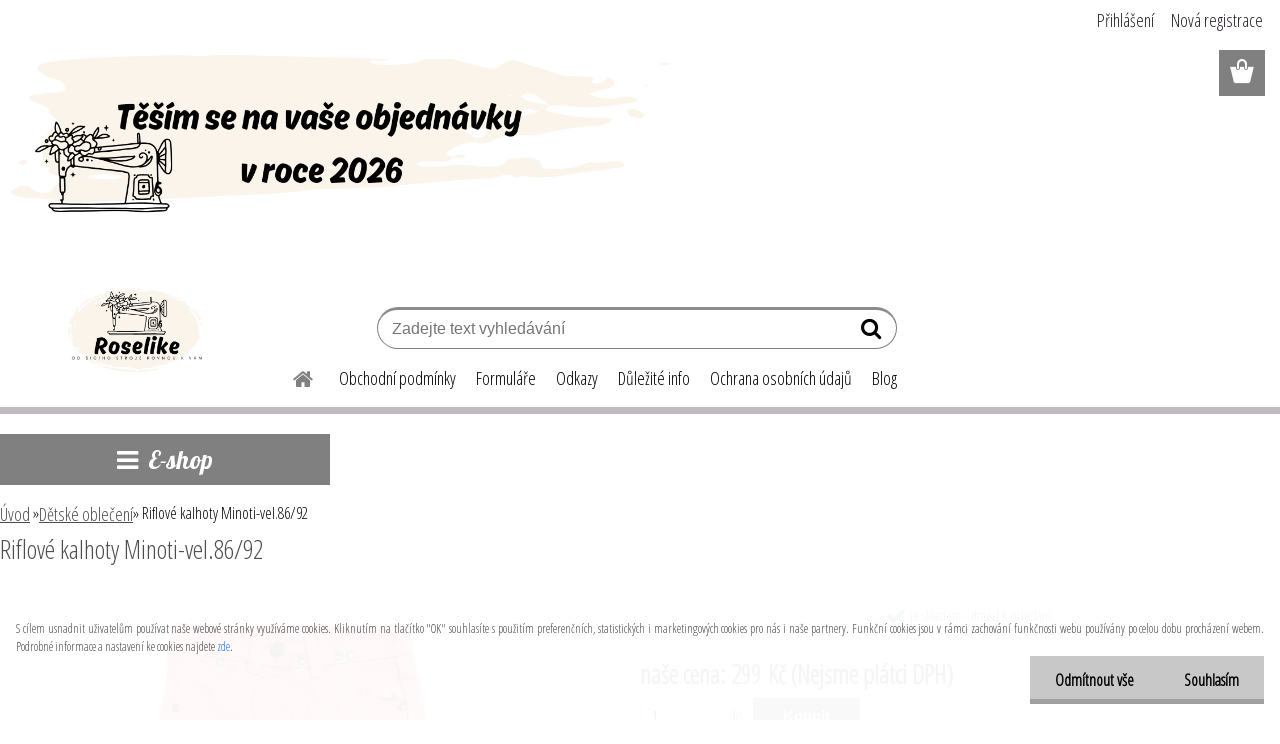

--- FILE ---
content_type: text/html; charset=utf-8
request_url: https://www.roselike.cz/roselike/eshop/10-1-Detske-obleceni/0/5/5807-Riflove-kalhoty-Minoti-vel-86-92
body_size: 27398
content:


        <!DOCTYPE html>
    <html xmlns:og="http://ogp.me/ns#" xmlns:fb="http://www.facebook.com/2008/fbml" lang="cs" class="tmpl__etherum">
      <head>
          <script>
              window.cookie_preferences = getCookieSettings('cookie_preferences');
              window.cookie_statistics = getCookieSettings('cookie_statistics');
              window.cookie_marketing = getCookieSettings('cookie_marketing');

              function getCookieSettings(cookie_name) {
                  if (document.cookie.length > 0)
                  {
                      cookie_start = document.cookie.indexOf(cookie_name + "=");
                      if (cookie_start != -1)
                      {
                          cookie_start = cookie_start + cookie_name.length + 1;
                          cookie_end = document.cookie.indexOf(";", cookie_start);
                          if (cookie_end == -1)
                          {
                              cookie_end = document.cookie.length;
                          }
                          return unescape(document.cookie.substring(cookie_start, cookie_end));
                      }
                  }
                  return false;
              }
          </script>
                    <script async src="https://www.googletagmanager.com/gtag/js?id=TGL3PC6"></script>
                            <script>
                    window.dataLayer = window.dataLayer || [];
                    function gtag(){dataLayer.push(arguments)};
                    gtag('consent', 'default', {
                        'ad_storage': String(window.cookie_marketing) !== 'false' ? 'granted' : 'denied',
                        'analytics_storage': String(window.cookie_statistics) !== 'false' ? 'granted' : 'denied',
                        'ad_personalization': String(window.cookie_statistics) !== 'false' ? 'granted' : 'denied',
                        'ad_user_data': String(window.cookie_statistics) !== 'false' ? 'granted' : 'denied'
                    });
                    dataLayer.push({
                        'event': 'default_consent'
                    });
                </script>
                    <script>(function(w,d,s,l,i){w[l]=w[l]||[];w[l].push({'gtm.start':
          new Date().getTime(),event:'gtm.js'});var f=d.getElementsByTagName(s)[0],
        j=d.createElement(s),dl=l!='dataLayer'?'&l='+l:'';j.async=true;j.src=
        'https://www.googletagmanager.com/gtm.js?id='+i+dl;f.parentNode.insertBefore(j,f);
      })(window,document,'script','dataLayer','GTM-TGL3PC6');
        window.dataLayer = window.dataLayer || [];
        window.dataLayer.push({
            event: 'eec.pageview',
            clientIP: '3.144.104.XX'
        });

    </script>
            <title>Dětské oblečení | Riflové kalhoty Minoti-vel.86/92 | Výroba a prodej polštářů,povlaků a dekorací do dětských pokojů.</title>
        <script type="text/javascript">var action_unavailable='action_unavailable';var id_language = 'cs';var id_country_code = 'CZ';var language_code = 'cs-CZ';var path_request = '/request.php';var type_request = 'POST';var cache_break = "2511"; var enable_console_debug = false; var enable_logging_errors = false;var administration_id_language = 'cs';var administration_id_country_code = 'CZ';</script>          <script type="text/javascript" src="//ajax.googleapis.com/ajax/libs/jquery/1.8.3/jquery.min.js"></script>
          <script type="text/javascript" src="//code.jquery.com/ui/1.12.1/jquery-ui.min.js" ></script>
                  <script src="/wa_script/js/jquery.hoverIntent.minified.js?_=2025-01-14-11-59" type="text/javascript"></script>
        <script type="text/javascript" src="/admin/jscripts/jquery.qtip.min.js?_=2025-01-14-11-59"></script>
                  <script src="/wa_script/js/jquery.selectBoxIt.min.js?_=2025-01-14-11-59" type="text/javascript"></script>
                  <script src="/wa_script/js/bs_overlay.js?_=2025-01-14-11-59" type="text/javascript"></script>
        <script src="/wa_script/js/bs_design.js?_=2025-01-14-11-59" type="text/javascript"></script>
        <script src="/admin/jscripts/wa_translation.js?_=2025-01-14-11-59" type="text/javascript"></script>
        <link rel="stylesheet" type="text/css" href="/css/jquery.selectBoxIt.wa_script.css?_=2025-01-14-11-59" media="screen, projection">
        <link rel="stylesheet" type="text/css" href="/css/jquery.qtip.lupa.css?_=2025-01-14-11-59">
        
                  <script type="text/javascript">
            if (window.addEventListener) {
              window.addEventListener("load", initLytebox, false);
            } else if (window.attachEvent) {
              window.attachEvent("onload", initLytebox);
            } else {
              window.onload = function() {
                initLytebox();
              }
            }
            function initLytebox() {
              myLytebox = new LyteBox();
            }
          </script>
          <script type="text/javascript">
      function init_products_hovers()
      {
        jQuery(".product").hoverIntent({
          over: function(){
            jQuery(this).find(".icons_width_hack").animate({width: "130px"}, 300, function(){});
          } ,
          out: function(){
            jQuery(this).find(".icons_width_hack").animate({width: "10px"}, 300, function(){});
          },
          interval: 40
        });
      }
      jQuery(document).ready(function(){

        jQuery(".param select, .sorting select").selectBoxIt();

        jQuery(".productFooter").click(function()
        {
          var $product_detail_link = jQuery(this).parent().find("a:first");

          if($product_detail_link.length && $product_detail_link.attr("href"))
          {
            window.location.href = $product_detail_link.attr("href");
          }
        });
        init_products_hovers();
        
        ebar_details_visibility = {};
        ebar_details_visibility["user"] = false;
        ebar_details_visibility["basket"] = false;

        ebar_details_timer = {};
        ebar_details_timer["user"] = setTimeout(function(){},100);
        ebar_details_timer["basket"] = setTimeout(function(){},100);

        function ebar_set_show($caller)
        {
          var $box_name = $($caller).attr("id").split("_")[0];

          ebar_details_visibility["user"] = false;
          ebar_details_visibility["basket"] = false;

          ebar_details_visibility[$box_name] = true;

          resolve_ebar_set_visibility("user");
          resolve_ebar_set_visibility("basket");
        }

        function ebar_set_hide($caller)
        {
          var $box_name = $($caller).attr("id").split("_")[0];

          ebar_details_visibility[$box_name] = false;

          clearTimeout(ebar_details_timer[$box_name]);
          ebar_details_timer[$box_name] = setTimeout(function(){resolve_ebar_set_visibility($box_name);},300);
        }

        function resolve_ebar_set_visibility($box_name)
        {
          if(   ebar_details_visibility[$box_name]
             && jQuery("#"+$box_name+"_detail").is(":hidden"))
          {
            jQuery("#"+$box_name+"_detail").slideDown(300);
          }
          else if(   !ebar_details_visibility[$box_name]
                  && jQuery("#"+$box_name+"_detail").not(":hidden"))
          {
            jQuery("#"+$box_name+"_detail").slideUp(0, function() {
              $(this).css({overflow: ""});
            });
          }
        }

        
        jQuery("#user_icon, #basket_icon").hoverIntent({
          over: function(){
            ebar_set_show(this);
            
          } ,
          out: function(){
            ebar_set_hide(this);
          },
          interval: 40
        });
        
        jQuery("#user_icon").click(function(e)
        {
          if(jQuery(e.target).attr("id") == "user_icon")
          {
            window.location.href = "https://www.roselike.cz/roselike/e-login/";
          }
        });

        jQuery("#basket_icon").click(function(e)
        {
          if(jQuery(e.target).attr("id") == "basket_icon")
          {
            window.location.href = "https://www.roselike.cz/roselike/e-basket/";
          }
        });
      
      });
    </script>        <meta http-equiv="Content-language" content="cs">
        <meta http-equiv="Content-Type" content="text/html; charset=utf-8">
        <meta name="language" content="czech">
        <meta name="keywords" content="riflové,kalhoty,minoti-vel.86/92">
        <meta name="description" content="Barevné džínové kahoty s kapsami, zdobené cvočky.V pase regulační guma.
Rozměry: délka celková 49 cm od rozkroku 29 cm ,pas max.27 cm
Složení: 98%">
        <meta name="revisit-after" content="1 Days">
        <meta name="distribution" content="global">
        <meta name="expires" content="never">
                  <meta name="expires" content="never">
                    <link rel="previewimage" href="https://www.roselike.cz/fotky25111/fotos/_vyr_5807IMG_5382.jpg" />
          <meta property="og:image" content="http://www.roselike.cz/fotky25111/fotos/_vyrn_5807IMG_5382.jpg" />
<meta property="og:image:secure_url" content="https://www.roselike.cz/fotky25111/fotos/_vyrn_5807IMG_5382.jpg" />
<meta property="og:image:type" content="image/jpeg" />
<meta property="og:url" content="http://www.roselike.cz/roselike/eshop/10-1-Detske-obleceni/0/5/5807-Riflove-kalhoty-Minoti-vel-86-92" />
<meta property="og:title" content="Riflové kalhoty Minoti-vel.86/92" />
<meta property="og:description" content="Barevné džínové kahoty s kapsami, zdobené cvočky.V pase regulační guma.
Rozměry: délka celková 49 cm od rozkroku 29 cm ,pas max.27 cm
Složení: 98%" />
<meta property="og:type" content="product" />
<meta property="og:site_name" content="Výroba a prodej polštářů,povlaků a dekorací do dětských pokojů." />

<meta name="google-site-verification" content="yUdAnRXo5jLPYlMCcfIaSbSXnL9kqtCj7EPI11fUJ6A"/>            <meta name="robots" content="index, follow">
                      <link href="//www.roselike.cz/fotky25111/favicon.jpg" rel="icon" type="image/jpeg">
          <link rel="shortcut icon" type="image/jpeg" href="//www.roselike.cz/fotky25111/favicon.jpg">
                  <link rel="stylesheet" type="text/css" href="/css/lang_dependent_css/lang_cs.css?_=2025-01-14-11-59" media="screen, projection">
                <link rel='stylesheet' type='text/css' href='/wa_script/js/styles.css?_=2025-01-14-11-59'>
        <script language='javascript' type='text/javascript' src='/wa_script/js/javascripts.js?_=2025-01-14-11-59'></script>
        <script language='javascript' type='text/javascript' src='/wa_script/js/check_tel.js?_=2025-01-14-11-59'></script>
          <script src="/assets/javascripts/buy_button.js?_=2025-01-14-11-59"></script>
            <script type="text/javascript" src="/wa_script/js/bs_user.js?_=2025-01-14-11-59"></script>
        <script type="text/javascript" src="/wa_script/js/bs_fce.js?_=2025-01-14-11-59"></script>
        <script type="text/javascript" src="/wa_script/js/bs_fixed_bar.js?_=2025-01-14-11-59"></script>
        <script type="text/javascript" src="/bohemiasoft/js/bs.js?_=2025-01-14-11-59"></script>
        <script src="/wa_script/js/jquery.number.min.js?_=2025-01-14-11-59" type="text/javascript"></script>
        <script type="text/javascript">
            BS.User.id = 25111;
            BS.User.domain = "roselike";
            BS.User.is_responsive_layout = true;
            BS.User.max_search_query_length = 50;
            BS.User.max_autocomplete_words_count = 5;

            WA.Translation._autocompleter_ambiguous_query = ' Hledavý výraz je pro našeptávač příliš obecný. Zadejte prosím další znaky, slova nebo pokračujte odesláním formuláře pro vyhledávání.';
            WA.Translation._autocompleter_no_results_found = ' Nebyly nalezeny žádné produkty ani kategorie.';
            WA.Translation._error = " Chyba";
            WA.Translation._success = " Nastaveno";
            WA.Translation._warning = " Upozornění";
            WA.Translation._multiples_inc_notify = '<p class="multiples-warning"><strong>Tento produkt je možné objednat pouze v násobcích #inc#. </strong><br><small>Vámi zadaný počet kusů byl navýšen dle tohoto násobku.</small></p>';
            WA.Translation._shipping_change_selected = " Změnit...";
            WA.Translation._shipping_deliver_to_address = " Zásilka bude doručena na zvolenou adresu";

            BS.Design.template = {
              name: "etherum",
              is_selected: function(name) {
                if(Array.isArray(name)) {
                  return name.indexOf(this.name) > -1;
                } else {
                  return name === this.name;
                }
              }
            };
            BS.Design.isLayout3 = true;
            BS.Design.templates = {
              TEMPLATE_ARGON: "argon",TEMPLATE_NEON: "neon",TEMPLATE_CARBON: "carbon",TEMPLATE_XENON: "xenon",TEMPLATE_AURUM: "aurum",TEMPLATE_CUPRUM: "cuprum",TEMPLATE_ERBIUM: "erbium",TEMPLATE_CADMIUM: "cadmium",TEMPLATE_BARIUM: "barium",TEMPLATE_CHROMIUM: "chromium",TEMPLATE_SILICIUM: "silicium",TEMPLATE_IRIDIUM: "iridium",TEMPLATE_INDIUM: "indium",TEMPLATE_OXYGEN: "oxygen",TEMPLATE_HELIUM: "helium",TEMPLATE_FLUOR: "fluor",TEMPLATE_FERRUM: "ferrum",TEMPLATE_TERBIUM: "terbium",TEMPLATE_URANIUM: "uranium",TEMPLATE_ZINCUM: "zincum",TEMPLATE_CERIUM: "cerium",TEMPLATE_KRYPTON: "krypton",TEMPLATE_THORIUM: "thorium",TEMPLATE_ETHERUM: "etherum",TEMPLATE_KRYPTONIT: "kryptonit",TEMPLATE_TITANIUM: "titanium",TEMPLATE_PLATINUM: "platinum"            };
        </script>
                  <script src="/js/progress_button/modernizr.custom.js"></script>
                      <link rel="stylesheet" type="text/css" href="/bower_components/owl.carousel/dist/assets/owl.carousel.min.css" />
            <link rel="stylesheet" type="text/css" href="/bower_components/owl.carousel/dist/assets/owl.theme.default.min.css" />
            <script src="/bower_components/owl.carousel/dist/owl.carousel.min.js"></script>
                    <link rel="stylesheet" type="text/css" href="//static.bohemiasoft.com/jave/style.css?_=2025-01-14-11-59" media="screen">
                    <link rel="stylesheet" type="text/css" href="/css/font-awesome.4.7.0.min.css" media="screen">
          <link rel="stylesheet" type="text/css" href="/sablony/nove/etherum/etherumblue/css/product_var3.css?_=2025-01-14-11-59" media="screen">
                    <link rel="stylesheet"
                type="text/css"
                id="tpl-editor-stylesheet"
                href="/sablony/nove/etherum/etherumblue/css/colors.css?_=2025-01-14-11-59"
                media="screen">

          <meta name="viewport" content="width=device-width, initial-scale=1.0">
          <link rel="stylesheet" 
                   type="text/css" 
                   href="https://static.bohemiasoft.com/custom-css/etherum.css?_1764594711" 
                   media="screen">            <script src="//static.bohemiasoft.com/jave/js/jquery.masonry.min.js?_=2025-01-14-11-59" type="text/javascript"></script>
            <link rel="stylesheet" type="text/css" href="/css/steps_order.css?_=2025-01-14-11-59" media="screen"><style type="text/css">
               <!--#site_logo{
                  width: 275px;
                  height: 100px;
                  background-image: url('/fotky25111/design_setup/images/logo_rose112.png?cache_time=1767592082');
                  background-repeat: no-repeat;
                  
                }html body .myheader { 
          background-image: none;
          border: black;
          background-repeat: repeat;
          background-position: 0px 0px;
          background-color: #ffffff;
        }#page_background{
                  
                  background-repeat: repeat;
                  background-position: 0px 0px;
                  background-color: transparent;
                }.bgLupa{
                  padding: 0;
                  border: none;
                }

 :root { 
 }
-->
                </style>          <link rel="stylesheet" type="text/css" href="/fotky25111/design_setup/css/user_defined.css?_=1677219305" media="screen, projection">
                    <script type="text/javascript" src="/admin/jscripts/wa_dialogs.js?_=2025-01-14-11-59"></script>
            <script>
      $(document).ready(function() {
        if (getCookie('show_cookie_message' + '_25111_cz') != 'no') {
          if($('#cookies-agreement').attr('data-location') === '0')
          {
            $('.cookies-wrapper').css("top", "0px");
          }
          else
          {
            $('.cookies-wrapper').css("bottom", "0px");
          }
          $('.cookies-wrapper').show();
        }

        $('#cookies-notify__close').click(function() {
          setCookie('show_cookie_message' + '_25111_cz', 'no');
          $('#cookies-agreement').slideUp();
          $("#masterpage").attr("style", "");
          setCookie('cookie_preferences', 'true');
          setCookie('cookie_statistics', 'true');
          setCookie('cookie_marketing', 'true');
          window.cookie_preferences = true;
          window.cookie_statistics = true;
          window.cookie_marketing = true;
          if(typeof gtag === 'function') {
              gtag('consent', 'update', {
                  'ad_storage': 'granted',
                  'analytics_storage': 'granted',
                  'ad_user_data': 'granted',
                  'ad_personalization': 'granted'
              });
          }
         return false;
        });

        $("#cookies-notify__disagree").click(function(){
            save_preferences();
        });

        $('#cookies-notify__preferences-button-close').click(function(){
            var cookies_notify_preferences = $("#cookies-notify-checkbox__preferences").is(':checked');
            var cookies_notify_statistics = $("#cookies-notify-checkbox__statistics").is(':checked');
            var cookies_notify_marketing = $("#cookies-notify-checkbox__marketing").is(':checked');
            save_preferences(cookies_notify_preferences, cookies_notify_statistics, cookies_notify_marketing);
        });

        function save_preferences(preferences = false, statistics = false, marketing = false)
        {
            setCookie('show_cookie_message' + '_25111_cz', 'no');
            $('#cookies-agreement').slideUp();
            $("#masterpage").attr("style", "");
            setCookie('cookie_preferences', preferences);
            setCookie('cookie_statistics', statistics);
            setCookie('cookie_marketing', marketing);
            window.cookie_preferences = preferences;
            window.cookie_statistics = statistics;
            window.cookie_marketing = marketing;
            if(marketing && typeof gtag === 'function')
            {
                gtag('consent', 'update', {
                    'ad_storage': 'granted'
                });
            }
            if(statistics && typeof gtag === 'function')
            {
                gtag('consent', 'update', {
                    'analytics_storage': 'granted',
                    'ad_user_data': 'granted',
                    'ad_personalization': 'granted',
                });
            }
            if(marketing === false && BS && BS.seznamIdentity) {
                BS.seznamIdentity.clearIdentity();
            }
        }

        /**
         * @param {String} cookie_name
         * @returns {String}
         */
        function getCookie(cookie_name) {
          if (document.cookie.length > 0)
          {
            cookie_start = document.cookie.indexOf(cookie_name + "=");
            if (cookie_start != -1)
            {
              cookie_start = cookie_start + cookie_name.length + 1;
              cookie_end = document.cookie.indexOf(";", cookie_start);
              if (cookie_end == -1)
              {
                cookie_end = document.cookie.length;
              }
              return unescape(document.cookie.substring(cookie_start, cookie_end));
            }
          }
          return "";
        }
        
        /**
         * @param {String} cookie_name
         * @param {String} value
         */
        function setCookie(cookie_name, value) {
          var time = new Date();
          time.setTime(time.getTime() + 365*24*60*60*1000); // + 1 rok
          var expires = "expires="+time.toUTCString();
          document.cookie = cookie_name + "=" + escape(value) + "; " + expires + "; path=/";
        }
      });
    </script>
    <script async src="https://www.googletagmanager.com/gtag/js?id=AW-417-791-7680"></script><script>
window.dataLayer = window.dataLayer || [];
function gtag(){dataLayer.push(arguments);}
gtag('js', new Date());
gtag('config', 'AW-417-791-7680', { debug_mode: true });
</script>        <script type="text/javascript" src="/wa_script/js/search_autocompleter.js?_=2025-01-14-11-59"></script>
                  <meta property="fb:app_id" content="322968671547925"/>

              <link rel="stylesheet" type="text/css" href="/assets/vendor/magnific-popup/magnific-popup.css" />
      <script src="/assets/vendor/magnific-popup/jquery.magnific-popup.js"></script>
      <script type="text/javascript">
        BS.env = {
          decPoint: ",",
          basketFloatEnabled: false        };
      </script>
      <script type="text/javascript" src="/node_modules/select2/dist/js/select2.min.js"></script>
      <script type="text/javascript" src="/node_modules/maximize-select2-height/maximize-select2-height.min.js"></script>
      <script type="text/javascript">
        (function() {
          $.fn.select2.defaults.set("language", {
            noResults: function() {return " Nenalezeny žádné položky"},
            inputTooShort: function(o) {
              var n = o.minimum - o.input.length;
              return " Prosím zadejte #N# nebo více znaků.".replace("#N#", n);
            }
          });
          $.fn.select2.defaults.set("width", "100%")
        })();

      </script>
      <link type="text/css" rel="stylesheet" href="/node_modules/select2/dist/css/select2.min.css" />
      <script type="text/javascript" src="/wa_script/js/countdown_timer.js?_=2025-01-14-11-59"></script>
      <script type="text/javascript" src="/wa_script/js/app.js?_=2025-01-14-11-59"></script>
      <script type="text/javascript" src="/node_modules/jquery-validation/dist/jquery.validate.min.js"></script>

      <script src="https://popup.marketplace-wa.cz/media/pop.0658c5c778739646eff183a75d8df63b56da443d.1767593255.js" async></script>
          </head>
          <script type="text/javascript">
        var fb_pixel = 'active';
      </script>
      <script type="text/javascript" src="/wa_script/js/fb_pixel_func.js"></script>
      <script>add_to_cart_default_basket_settings();</script>  <body class="lang-cs layout3 not-home page-product-detail page-product-5807 basket-empty slider_available template-slider-custom vat-payer-n alternative-currency-n" >
      <!-- Google Tag Manager (noscript) end -->
    <noscript><iframe src="https://www.googletagmanager.com/ns.html?id=GTM-TGL3PC6"
                      height="0" width="0" style="display:none;visibility:hidden"></iframe></noscript>
    <!-- End Google Tag Manager (noscript) -->
          <a name="topweb"></a>
            <div id="cookies-agreement" class="cookies-wrapper" data-location="1"
         >
      <div class="cookies-notify-background"></div>
      <div class="cookies-notify" style="display:block!important;">
        <div class="cookies-notify__bar">
          <div class="cookies-notify__bar1">
            <div class="cookies-notify__text"
                                 >
                S cílem usnadnit uživatelům používat naše webové stránky využíváme cookies. Kliknutím na tlačítko "OK" souhlasíte s použitím preferenčních, statistických i marketingových cookies pro nás i naše partnery. Funkční cookies jsou v rámci zachování funkčnosti webu používány po celou dobu procházení webem. Podrobné informace a nastavení ke cookies najdete <span class="cookies-notify__detail_button">zde</span>.            </div>
            <div class="cookies-notify__button">
                <a href="#" id="cookies-notify__disagree" class="secondary-btn"
                   style="color: #000000;
                           background-color: #c8c8c8;
                           opacity: 1"
                >Odmítnout vše</a>
              <a href="#" id="cookies-notify__close"
                 style="color: #000000;
                        background-color: #c8c8c8;
                        opacity: 1"
                >Souhlasím</a>
            </div>
          </div>
                        <div class="cookies-notify__detail_box hidden"
                             >
                <div id="cookies-nofify__close_detail"> Zavřít</div>
                <div>
                    <br />
                    <b> Co jsou cookies?</b><br />
                    <span> Cookies jsou krátké textové informace, které jsou uloženy ve Vašem prohlížeči. Tyto informace běžně používají všechny webové stránky a jejich procházením dochází k ukládání cookies. Pomocí partnerských skriptů, které mohou stránky používat (například Google analytics</span><br /><br />
                    <b> Jak lze nastavit práci webu s cookies?</b><br />
                    <span> Přestože doporučujeme povolit používání všech typů cookies, práci webu s nimi můžete nastavit dle vlastních preferencí pomocí checkboxů zobrazených níže. Po odsouhlasení nastavení práce s cookies můžete změnit své rozhodnutí smazáním či editací cookies přímo v nastavení Vašeho prohlížeče. Podrobnější informace k promazání cookies najdete v nápovědě Vašeho prohlížeče.</span>
                </div>
                <div class="cookies-notify__checkboxes"
                                    >
                    <div class="checkbox-custom checkbox-default cookies-notify__checkbox">
                        <input type="checkbox" id="cookies-notify-checkbox__functional" checked disabled />
                        <label for="cookies-notify-checkbox__functional" class="cookies-notify__checkbox_label"> Nutné</label>
                    </div>
                    <div class="checkbox-custom checkbox-default cookies-notify__checkbox">
                        <input type="checkbox" id="cookies-notify-checkbox__preferences" checked />
                        <label for="cookies-notify-checkbox__preferences" class="cookies-notify__checkbox_label"> Preferenční</label>
                    </div>
                    <div class="checkbox-custom checkbox-default cookies-notify__checkbox">
                        <input type="checkbox" id="cookies-notify-checkbox__statistics" checked />
                        <label for="cookies-notify-checkbox__statistics" class="cookies-notify__checkbox_label"> Statistické</label>
                    </div>
                    <div class="checkbox-custom checkbox-default cookies-notify__checkbox">
                        <input type="checkbox" id="cookies-notify-checkbox__marketing" checked />
                        <label for="cookies-notify-checkbox__marketing" class="cookies-notify__checkbox_label"> Marketingové</label>
                    </div>
                </div>
                <div id="cookies-notify__cookie_types">
                    <div class="cookies-notify__cookie_type cookie-active" data-type="functional">
                         Nutné (13)
                    </div>
                    <div class="cookies-notify__cookie_type" data-type="preferences">
                         Preferenční (1)
                    </div>
                    <div class="cookies-notify__cookie_type" data-type="statistics">
                         Statistické (15)
                    </div>
                    <div class="cookies-notify__cookie_type" data-type="marketing">
                         Marketingové (15)
                    </div>
                    <div class="cookies-notify__cookie_type" data-type="unclassified">
                         Neklasifikované (7)
                    </div>
                </div>
                <div id="cookies-notify__cookie_detail">
                    <div class="cookie-notify__cookie_description">
                        <span id="cookie-notify__description_functional" class="cookie_description_active"> Tyto informace jsou nezbytné ke správnému chodu webové stránky jako například vkládání zboží do košíku, uložení vyplněných údajů nebo přihlášení do zákaznické sekce.</span>
                        <span id="cookie-notify__description_preferences" class="hidden"> Tyto cookies umožní přizpůsobit chování nebo vzhled stránky dle Vašich potřeb, například volba jazyka.</span>
                        <span id="cookie-notify__description_statistics" class="hidden"> Díky těmto cookies mohou majitelé i developeři webu více porozumět chování uživatelů a vyvijet stránku tak, aby byla co nejvíce prozákaznická. Tedy abyste co nejrychleji našli hledané zboží nebo co nejsnáze dokončili jeho nákup.</span>
                        <span id="cookie-notify__description_marketing" class="hidden"> Tyto informace umožní personalizovat zobrazení nabídek přímo pro Vás díky historické zkušenosti procházení dřívějších stránek a nabídek.</span>
                        <span id="cookie-notify__description_unclassified" class="hidden"> Tyto cookies prozatím nebyly roztříděny do vlastní kategorie.</span>
                    </div>
                    <style>
                        #cookies-notify__cookie_detail_table td
                        {
                            color: #ffffff                        }
                    </style>
                    <table class="table" id="cookies-notify__cookie_detail_table">
                        <thead>
                            <tr>
                                <th> Jméno</th>
                                <th> Účel</th>
                                <th> Vypršení</th>
                            </tr>
                        </thead>
                        <tbody>
                                                    <tr>
                                <td>show_cookie_message</td>
                                <td>Ukládá informaci o potřebě zobrazení cookie lišty</td>
                                <td>1 rok</td>
                            </tr>
                                                        <tr>
                                <td>__zlcmid</td>
                                <td>Tento soubor cookie se používá k uložení identity návštěvníka během návštěv a preference návštěvníka deaktivovat naši funkci živého chatu. </td>
                                <td>1 rok</td>
                            </tr>
                                                        <tr>
                                <td>__cfruid</td>
                                <td>Tento soubor cookie je součástí služeb poskytovaných společností Cloudflare – včetně vyrovnávání zátěže, doručování obsahu webových stránek a poskytování připojení DNS pro provozovatele webových stránek. </td>
                                <td>relace</td>
                            </tr>
                                                        <tr>
                                <td>_auth</td>
                                <td>Zajišťuje bezpečnost procházení návštěvníků tím, že zabraňuje padělání požadavků mezi stránkami. Tento soubor cookie je nezbytný pro bezpečnost webu a návštěvníka. </td>
                                <td>1 rok</td>
                            </tr>
                                                        <tr>
                                <td>csrftoken</td>
                                <td>Pomáhá předcházet útokům Cross-Site Request Forgery (CSRF). 
</td>
                                <td>1 rok</td>
                            </tr>
                                                        <tr>
                                <td>PHPSESSID</td>
                                <td>Zachovává stav uživatelské relace napříč požadavky na stránky. </td>
                                <td>relace</td>
                            </tr>
                                                        <tr>
                                <td>rc::a</td>
                                <td>Tento soubor cookie se používá k rozlišení mezi lidmi a roboty. To je výhodné pro web, aby
vytvářet platné zprávy o používání jejich webových stránek. </td>
                                <td>persistentní</td>
                            </tr>
                                                        <tr>
                                <td>rc::c</td>
                                <td>Tento soubor cookie se používá k rozlišení mezi lidmi a roboty. </td>
                                <td>relace</td>
                            </tr>
                                                        <tr>
                                <td>AWSALBCORS</td>
                                <td>Registruje, který server-cluster obsluhuje návštěvníka. To se používá v kontextu s vyrovnáváním zátěže, aby se optimalizovala uživatelská zkušenost. </td>
                                <td>6 dnů</td>
                            </tr>
                                                        <tr>
                                <td>18plus_allow_access#</td>
                                <td>Ukládá informaci o odsouhlasení okna 18+ pro web.</td>
                                <td>neznámý</td>
                            </tr>
                                                        <tr>
                                <td>18plus_cat#</td>
                                <td>Ukládá informaci o odsouhlasení okna 18+ pro kategorii.</td>
                                <td>neznámý</td>
                            </tr>
                                                        <tr>
                                <td>bs_slide_menu</td>
                                <td></td>
                                <td>neznámý</td>
                            </tr>
                                                        <tr>
                                <td>left_menu</td>
                                <td>Ukládá informaci o způsobu zobrazení levého menu.</td>
                                <td>neznámý</td>
                            </tr>
                                                    </tbody>
                    </table>
                    <div class="cookies-notify__button">
                        <a href="#" id="cookies-notify__preferences-button-close"
                           style="color: #000000;
                                background-color: #c8c8c8;
                                opacity: 1">
                            Uložit nastavení                        </a>
                    </div>
                </div>
            </div>
                    </div>
      </div>
    </div>
    
  <div id="responsive_layout_large"></div><div id="page">      <div class="top-bar" id="topBar">
                  <div class="top-bar-content">
            <p></p>
<p><img src="/fotky25111/objednávky2026.png" alt="objednávky 2026" width="681" height="227" /></p>          </div>
                        </div>
          <script type="text/javascript">
      var responsive_articlemenu_name = ' Menu';
      var responsive_eshopmenu_name = ' E-shop';
    </script>
        <link rel="stylesheet" type="text/css" href="/css/masterslider.css?_=2025-01-14-11-59" media="screen, projection">
    <script type="text/javascript" src="/js/masterslider.min.js"></script>
    <div class="myheader">
                <div class="navigate_bar">
            <div class="logo-wrapper">
            <a id="site_logo" href="//www.roselike.cz" class="mylogo" aria-label="Logo"></a>
    </div>
                        <!--[if IE 6]>
    <style>
    #main-menu ul ul{visibility:visible;}
    </style>
    <![endif]-->

    
    <div id="topmenu"><!-- TOPMENU -->
          <div id="search">
      <form name="search" id="searchForm" action="/roselike/search-engine.htm" method="GET" enctype="multipart/form-data">
        <label for="q" class="title_left2"> Hľadanie</label>
        <p>
          <input name="slovo" type="text" class="inputBox" id="q" placeholder=" Zadejte text vyhledávání" maxlength="50">
          
          <input type="hidden" id="source_service" value="www.webareal.cz">
        </p>
        <div class="wrapper_search_submit">
          <input type="submit" class="search_submit" aria-label="search" name="search_submit" value="">
        </div>
        <div id="search_setup_area">
          <input id="hledatjak2" checked="checked" type="radio" name="hledatjak" value="2">
          <label for="hledatjak2">Hledat ve zboží</label>
          <br />
          <input id="hledatjak1"  type="radio" name="hledatjak" value="1">
          <label for="hledatjak1">Hledat v článcích</label>
                    <script type="text/javascript">
            function resolve_search_mode_visibility()
            {
              if (jQuery('form[name=search] input').is(':focus'))
              {
                if (jQuery('#search_setup_area').is(':hidden'))
                {
                  jQuery('#search_setup_area').slideDown(400);
                }
              }
              else
              {
                if (jQuery('#search_setup_area').not(':hidden'))
                {
                  jQuery('#search_setup_area').slideUp(400);
                }
              }
            }

            $('form[name=search] input').click(function() {
              this.focus();
            });

            jQuery('form[name=search] input')
                .focus(function() {
                  resolve_search_mode_visibility();
                })
                .blur(function() {
                  setTimeout(function() {
                    resolve_search_mode_visibility();
                  }, 1000);
                });

          </script>
                  </div>
      </form>
    </div>
          <div id="main-menu" class="">
                 <ul>
            <li class="eshop-menu-home">
              <a href="//www.roselike.cz" class="top_parent_act" aria-label="Homepage">
                              </a>
            </li>
          </ul>
          
<ul><li class="eshop-menu-13 eshop-menu-order-1 eshop-menu-odd"><a href="/roselike/13-Obchodni-podminky"  class="top_parent">Obchodní podmínky </a>
</li></ul>
<ul><li class="eshop-menu-7 eshop-menu-order-2 eshop-menu-even"><a href="/roselike/7-Formulare"  class="top_parent">Formuláře</a>
</li></ul>
<ul><li class="eshop-menu-9 eshop-menu-order-3 eshop-menu-odd"><a href="/roselike/9-Odkazy"  class="top_parent">Odkazy</a>
</li></ul>
<ul><li class="eshop-menu-10 eshop-menu-order-4 eshop-menu-even"><a href="/roselike/10-Dulezite-info"  class="top_parent">Důležité info</a>
</li></ul>
<ul><li class="eshop-menu-14 eshop-menu-order-5 eshop-menu-odd"><a href="/roselike/14-Ochrana-osobnich-udaju"  class="top_parent">Ochrana osobních údajů</a>
</li></ul>          <ul>
            <li class="eshop-menu-blog">
              <a href="//www.roselike.cz/blog" class="top_parent">
                Blog              </a>
            </li>
          </ul>
              </div>
    </div><!-- END TOPMENU -->
          </div>
          </div>
    <div id="page_background">      <div class="hack-box"><!-- HACK MIN WIDTH FOR IE 5, 5.5, 6  -->
                  <div id="masterpage" style="margin-bottom:95px;"><!-- MASTER PAGE -->
              <div id="header">          </div><!-- END HEADER -->
          
  <div id="ebar" class="" >        <div id="ebar_set">
                <div id="user_icon">

                            <div id="user_detail">
                    <div id="user_arrow_tag"></div>
                    <div id="user_content_tag">
                        <div id="user_content_tag_bg">
                            <a href="/roselike/e-login/"
                               class="elink user_login_text"
                               >
                               Přihlášení                            </a>
                            <a href="/roselike/e-register/"
                               class="elink user-logout user_register_text"
                               >
                               Nová registrace                            </a>
                        </div>
                    </div>
                </div>
            
        </div>
        
                <div id="basket_icon" >
            <div id="basket_detail">
                <div id="basket_arrow_tag"></div>
                <div id="basket_content_tag">
                    <a id="quantity_tag" href="/roselike/e-basket" rel="nofollow" class="elink"><span class="quantity_count">0</span></a>
                                    </div>
            </div>
        </div>
                <a id="basket_tag"
           href="roselike/e-basket"
           rel="nofollow"
           class="elink">
            <span id="basket_tag_left">&nbsp;</span>
            <span id="basket_tag_right">
                0 ks            </span>
        </a>
                </div></div>          <div id="aroundpage"><!-- AROUND PAGE -->
            
      <!-- LEFT BOX -->
      <div id="left-box">
            <div id="expandableMenu" class="eshop-menu">
      <p class="title_left_eshop">
        E-shop      </p>
      <div id="inleft_eshop" class="menu-typ-2 menu-outer-wrapper">
            <div class="menu-wrapper leftmenu">
          <ul class="root-eshop-menu">
          <li class="sub leftmenuDef category-menu-1">
            <a href="/roselike/eshop/52-1-Posledni-novinky" target="_self">
          <span>
      Poslední novinky     </span>
          </a>
          </li>
        <li class="sub leftmenuDef category-menu-2 has-submenu">
            <a href="/roselike/eshop/67-1-Polstarove-mantinely-ke-zdi" target="_self">
          <span>
      Polštářové mantinely  ke zdi    </span>
          </a>
          <ul class="eshop-submenu level-2">
          <li class="sub leftmenuDef category-menu-1">
            <a href="/roselike/eshop/67-1-Polstarove-mantinely-ke-zdi/664-2-Kompletni-mantinely-100x25" target="_self">
          <span>
      Kompletní mantinely  100x25    </span>
          </a>
          </li>
        <li class="sub leftmenuDef category-menu-2">
            <a href="/roselike/eshop/67-1-Polstarove-mantinely-ke-zdi/703-2-Kompletni-mantinely-200x25" target="_self">
          <span>
      Kompletní mantinely 200x25    </span>
          </a>
          </li>
        <li class="sub leftmenuDef category-menu-3">
            <a href="/roselike/eshop/67-1-Polstarove-mantinely-ke-zdi/774-2-Nahradni-povlaky-na-mantinely" target="_self">
          <span>
      Náhradní povlaky na mantinely    </span>
          </a>
          </li>
        <li class="sub leftmenuDef category-menu-4">
            <a href="/roselike/eshop/67-1-Polstarove-mantinely-ke-zdi/666-2-Vyplne-mantinelu" target="_self">
          <span>
      Výplně mantinelů    </span>
          </a>
          </li>
        </ul>
        </li>
        <li class="sub leftmenuDef category-menu-3">
            <a href="/roselike/eshop/81-1-Polstare-se-jmenem" target="_self">
          <span>
      Polštáře se jménem     </span>
          </a>
          </li>
        <li class="sub leftmenuDef category-menu-4">
            <a href="/roselike/eshop/76-1-Latkova-dekoracni-pismena" target="_self">
          <span>
      Látková dekorační písmena    </span>
          </a>
          </li>
        <li class="sub leftmenuDef category-menu-5 has-submenu">
            <a href="/roselike/eshop/68-1-Povlaky-na-polstare" target="_self">
          <span>
      Povlaky na polštáře    </span>
          </a>
          <ul class="eshop-submenu level-2">
          <li class="sub leftmenuDef category-menu-1 has-submenu">
            <a href="/roselike/eshop/68-1-Povlaky-na-polstare/682-2-Povlaky-na-polstare-40x40" target="_self">
          <span>
      Povlaky na polštáře 40x40    </span>
          </a>
          <ul class="eshop-submenu level-3">
          <li class="sub leftmenuDef category-menu-1">
            <a href="/roselike/eshop/68-1-Povlaky-na-polstare/683-3-Povlaky-na-polstare-cerne" target="_self">
          <span>
      Povlaky na polštáře černé    </span>
          </a>
          </li>
        <li class="sub leftmenuDef category-menu-2">
            <a href="/roselike/eshop/68-1-Povlaky-na-polstare/684-3-Povlaky-na-polstare-bile" target="_self">
          <span>
      Povlaky na polštáře bílé     </span>
          </a>
          </li>
        <li class="sub leftmenuDef category-menu-3">
            <a href="/roselike/eshop/68-1-Povlaky-na-polstare/685-3-Povlaky-na-polstare-bezove" target="_self">
          <span>
      Povlaky na polštáře béžové    </span>
          </a>
          </li>
        <li class="sub leftmenuDef category-menu-4">
            <a href="/roselike/eshop/68-1-Povlaky-na-polstare/686-3-Povlaky-na-polstare-hnede" target="_self">
          <span>
      Povlaky na polštáře hnědé     </span>
          </a>
          </li>
        <li class="sub leftmenuDef category-menu-5">
            <a href="/roselike/eshop/68-1-Povlaky-na-polstare/687-3-Povlaky-na-polstare-fialove" target="_self">
          <span>
      Povlaky na polštáře fialové    </span>
          </a>
          </li>
        <li class="sub leftmenuDef category-menu-6 item-hidden">
            <a href="/roselike/eshop/68-1-Povlaky-na-polstare/688-3-Povlaky-na-polstare-modre" target="_self">
          <span>
      Povlaky na polštáře modré     </span>
          </a>
          </li>
        <li class="sub leftmenuDef category-menu-7 item-hidden">
            <a href="/roselike/eshop/68-1-Povlaky-na-polstare/689-3-Povlaky-na-polstare-zelene" target="_self">
          <span>
      Povlaky na polštáře zelené    </span>
          </a>
          </li>
        <li class="sub leftmenuDef category-menu-8 item-hidden">
            <a href="/roselike/eshop/68-1-Povlaky-na-polstare/690-3-Povlaky-na-polstare-zlute" target="_self">
          <span>
      Povlaky na polštáře žluté     </span>
          </a>
          </li>
        <li class="sub leftmenuDef category-menu-9 item-hidden">
            <a href="/roselike/eshop/68-1-Povlaky-na-polstare/691-3-Povlaky-na-polstare-sede" target="_self">
          <span>
      Povlaky na polštáře šedé     </span>
          </a>
          </li>
        <li class="sub leftmenuDef category-menu-10 item-hidden">
            <a href="/roselike/eshop/68-1-Povlaky-na-polstare/692-3-Povlaky-na-polstare-oranzove" target="_self">
          <span>
      Povlaky na polštáře oranžové     </span>
          </a>
          </li>
        <li class="sub leftmenuDef category-menu-11 item-hidden">
            <a href="/roselike/eshop/68-1-Povlaky-na-polstare/693-3-Povlaky-na-polstare-tyrkys" target="_self">
          <span>
      Povlaky na polštáře tyrkys    </span>
          </a>
          </li>
        <li class="sub leftmenuDef category-menu-12 item-hidden">
            <a href="/roselike/eshop/68-1-Povlaky-na-polstare/694-3-Povlaky-na-polstare-ruzove" target="_self">
          <span>
      Povlaky na polštáře růžové     </span>
          </a>
          </li>
        <li class="sub leftmenuDef category-menu-13 item-hidden">
            <a href="/roselike/eshop/68-1-Povlaky-na-polstare/695-3-Povlaky-na-polstare-cervene" target="_self">
          <span>
      Povlaky na polštáře červené    </span>
          </a>
          </li>
        <li class="sub leftmenuDef category-menu-14 item-hidden">
            <a href="/roselike/eshop/68-1-Povlaky-na-polstare/696-3-Povlaky-na-polstare-barevne" target="_self">
          <span>
      Povlaky na polštáře barevné     </span>
          </a>
          </li>
            <li class="item-extra more-categories">
          <a href="/roselike/eshop/68-1-Povlaky-na-polstare/682-2-Povlaky-na-polstare-40x40">
             Více          </a>
        </li>
            </ul>
        </li>
        <li class="sub leftmenuDef category-menu-2">
            <a href="/roselike/eshop/68-1-Povlaky-na-polstare/697-2-Povlaky-na-polstare-50x50" target="_self">
          <span>
      Povlaky na polštáře 50x50    </span>
          </a>
          </li>
        <li class="sub leftmenuDef category-menu-3">
            <a href="/roselike/eshop/68-1-Povlaky-na-polstare/698-2-Povlaky-na-polstare-50x30" target="_self">
          <span>
      Povlaky na polštáře 50x30    </span>
          </a>
          </li>
        <li class="sub leftmenuDef category-menu-4">
            <a href="/roselike/eshop/68-1-Povlaky-na-polstare/699-2-Povlaky-na-polstare-30x30" target="_self">
          <span>
      Povlaky na polštáře 30x30    </span>
          </a>
          </li>
        <li class="sub leftmenuDef category-menu-5">
            <a href="/roselike/eshop/68-1-Povlaky-na-polstare/700-2-Povlaky-na-polstare-sady" target="_self">
          <span>
      Povlaky na polštáře - sady     </span>
          </a>
          </li>
        <li class="sub leftmenuDef category-menu-6">
            <a href="/roselike/eshop/68-1-Povlaky-na-polstare/701-2-Povlaky-z-dekoracni-latky" target="_self">
          <span>
      Povlaky z dekorační látky    </span>
          </a>
          </li>
        <li class="sub leftmenuDef category-menu-7 has-submenu">
            <a href="/roselike/eshop/68-1-Povlaky-na-polstare/702-2-Vanocni-povlaky-na-polstare" target="_self">
          <span>
      Vánoční povlaky na polštáře    </span>
          </a>
          <ul class="eshop-submenu level-3">
          <li class="sub leftmenuDef category-menu-1">
            <a href="/roselike/eshop/68-1-Povlaky-na-polstare/793-3-Vanocni-povlaky-40x40" target="_self">
          <span>
      Vánoční povlaky 40x40    </span>
          </a>
          </li>
        <li class="sub leftmenuDef category-menu-2">
            <a href="/roselike/eshop/68-1-Povlaky-na-polstare/794-3-Vanocni-povlaky-50x50" target="_self">
          <span>
      Vánoční povlaky 50x50    </span>
          </a>
          </li>
        <li class="sub leftmenuDef category-menu-3">
            <a href="/roselike/eshop/68-1-Povlaky-na-polstare/795-3-Vanocni-povlaky-50x30" target="_self">
          <span>
      Vánoční povlaky 50x30    </span>
          </a>
          </li>
        </ul>
        </li>
        <li class="sub leftmenuDef category-menu-8">
            <a href="/roselike/eshop/68-1-Povlaky-na-polstare/746-2-Povlaky-na-polstare-s-aplikaci" target="_self">
          <span>
      Povlaky na polštáře s aplikací    </span>
          </a>
          </li>
        <li class="sub leftmenuDef category-menu-9">
            <a href="/roselike/eshop/68-1-Povlaky-na-polstare/773-2-Povlaky-na-polstare-sesivane" target="_self">
          <span>
      Povlaky na polštáře sešívané     </span>
          </a>
          </li>
        <li class="sub leftmenuDef category-menu-10 item-hidden">
            <a href="/roselike/eshop/68-1-Povlaky-na-polstare/780-2-Povlaky-na-polstare-s-vysivkou" target="_self">
          <span>
      Povlaky na polštáře s výšivkou    </span>
          </a>
          </li>
            <li class="item-extra more-categories">
          <a href="/roselike/eshop/68-1-Povlaky-na-polstare">
             Všechny podkategorie          </a>
        </li>
            </ul>
        </li>
        <li class="sub leftmenuDef category-menu-6 has-submenu">
            <a href="/roselike/eshop/47-1-Polstare-dekoracni" target="_self">
          <span>
      Polštáře dekorační    </span>
          </a>
          <ul class="eshop-submenu level-2">
          <li class="sub leftmenuDef category-menu-1 has-submenu">
            <a href="/roselike/eshop/47-1-Polstare-dekoracni/637-2-Polstare-minky" target="_self">
          <span>
      Polštáře minky    </span>
          </a>
          <ul class="eshop-submenu level-3">
          <li class="sub leftmenuDef category-menu-1">
            <a href="/roselike/eshop/47-1-Polstare-dekoracni/708-3-Polstare-minky-bile" target="_self">
          <span>
      Polštáře minky bílé     </span>
          </a>
          </li>
        <li class="sub leftmenuDef category-menu-2">
            <a href="/roselike/eshop/47-1-Polstare-dekoracni/709-3-Polstare-minky-vanilkove" target="_self">
          <span>
      Polštáře minky vanilkové    </span>
          </a>
          </li>
        <li class="sub leftmenuDef category-menu-3">
            <a href="/roselike/eshop/47-1-Polstare-dekoracni/797-3-Polstare-minky-svetle-bezove" target="_self">
          <span>
      Polštáře minky světle béžové    </span>
          </a>
          </li>
        <li class="sub leftmenuDef category-menu-4">
            <a href="/roselike/eshop/47-1-Polstare-dekoracni/781-3-Polstare-minky-bezove" target="_self">
          <span>
      Polštáře minky béžové    </span>
          </a>
          </li>
        <li class="sub leftmenuDef category-menu-5">
            <a href="/roselike/eshop/47-1-Polstare-dekoracni/710-3-Polstare-minky-svetle-ruzove" target="_self">
          <span>
      Polštáře minky světle růžové    </span>
          </a>
          </li>
        <li class="sub leftmenuDef category-menu-6 item-hidden">
            <a href="/roselike/eshop/47-1-Polstare-dekoracni/789-3-Polstare-minky-pastel-ruzove" target="_self">
          <span>
      Polštáře minky pastel růžové    </span>
          </a>
          </li>
        <li class="sub leftmenuDef category-menu-7 item-hidden">
            <a href="/roselike/eshop/47-1-Polstare-dekoracni/712-3-Polstare-minky-malinove" target="_self">
          <span>
      Polštáře minky malinové    </span>
          </a>
          </li>
        <li class="sub leftmenuDef category-menu-8 item-hidden">
            <a href="/roselike/eshop/47-1-Polstare-dekoracni/810-3-Polstare-minky-staroruzove" target="_self">
          <span>
      Polštáře minky  starorůžové     </span>
          </a>
          </li>
        <li class="sub leftmenuDef category-menu-9 item-hidden">
            <a href="/roselike/eshop/47-1-Polstare-dekoracni/749-3-Polstare-minky-cervene" target="_self">
          <span>
      Polštáře minky červené    </span>
          </a>
          </li>
        <li class="sub leftmenuDef category-menu-10 item-hidden">
            <a href="/roselike/eshop/47-1-Polstare-dekoracni/788-3-Polstare-minky-vinove" target="_self">
          <span>
      Polštáře minky vínové    </span>
          </a>
          </li>
        <li class="sub leftmenuDef category-menu-11 item-hidden">
            <a href="/roselike/eshop/47-1-Polstare-dekoracni/796-3-Polstare-minky-blede-mentolove" target="_self">
          <span>
      Polštáře minky bledě mentolové    </span>
          </a>
          </li>
        <li class="sub leftmenuDef category-menu-12 item-hidden">
            <a href="/roselike/eshop/47-1-Polstare-dekoracni/714-3-Polstare-minky-sv-mentolove" target="_self">
          <span>
      Polštáře minky sv. mentolové    </span>
          </a>
          </li>
        <li class="sub leftmenuDef category-menu-13 item-hidden">
            <a href="/roselike/eshop/47-1-Polstare-dekoracni/713-3-Polstare-minky-syte-mentolove" target="_self">
          <span>
      Polštáře minky sytě mentolové    </span>
          </a>
          </li>
        <li class="sub leftmenuDef category-menu-14 item-hidden">
            <a href="/roselike/eshop/47-1-Polstare-dekoracni/715-3-Polstare-minky-svetle-sede" target="_self">
          <span>
      Polštáře minky světle šedé    </span>
          </a>
          </li>
        <li class="sub leftmenuDef category-menu-15 item-hidden">
            <a href="/roselike/eshop/47-1-Polstare-dekoracni/716-3-Polstare-minky-stredne-sede" target="_self">
          <span>
      Polštáře minky středně šedé    </span>
          </a>
          </li>
        <li class="sub leftmenuDef category-menu-16 item-hidden">
            <a href="/roselike/eshop/47-1-Polstare-dekoracni/791-3-Polstare-minky-sede-SMOKED" target="_self">
          <span>
      Polštáře minky  šedé SMOKED    </span>
          </a>
          </li>
        <li class="sub leftmenuDef category-menu-17 item-hidden">
            <a href="/roselike/eshop/47-1-Polstare-dekoracni/718-3-Polstare-minky-zelinkave" target="_self">
          <span>
      Polštáře minky zelinkavé    </span>
          </a>
          </li>
        <li class="sub leftmenuDef category-menu-18 item-hidden">
            <a href="/roselike/eshop/47-1-Polstare-dekoracni/719-3-Polstare-minky-fialove" target="_self">
          <span>
      Polštáře minky fialové    </span>
          </a>
          </li>
        <li class="sub leftmenuDef category-menu-19 item-hidden">
            <a href="/roselike/eshop/47-1-Polstare-dekoracni/720-3-Polstare-minky-blede-modre" target="_self">
          <span>
      Polštáře minky bledě modré    </span>
          </a>
          </li>
        <li class="sub leftmenuDef category-menu-20 item-hidden">
            <a href="/roselike/eshop/47-1-Polstare-dekoracni/721-3-Polstare-minky-modre" target="_self">
          <span>
      Polštáře minky modré    </span>
          </a>
          </li>
        <li class="sub leftmenuDef category-menu-21 item-hidden">
            <a href="/roselike/eshop/47-1-Polstare-dekoracni/748-3-Polstare-minky-tyrkysove" target="_self">
          <span>
      Polštáře minky tyrkysové    </span>
          </a>
          </li>
        <li class="sub leftmenuDef category-menu-22 item-hidden">
            <a href="/roselike/eshop/47-1-Polstare-dekoracni/726-3-Polstare-minky-zlute" target="_self">
          <span>
      Polštáře minky žluté    </span>
          </a>
          </li>
        <li class="sub leftmenuDef category-menu-23 item-hidden">
            <a href="/roselike/eshop/47-1-Polstare-dekoracni/734-3-Polstare-minky-oranzove" target="_self">
          <span>
      Polštáře minky oranžové    </span>
          </a>
          </li>
        <li class="sub leftmenuDef category-menu-24 item-hidden">
            <a href="/roselike/eshop/47-1-Polstare-dekoracni/745-3-Polstare-minky-hnede" target="_self">
          <span>
      Polštáře minky hnědé    </span>
          </a>
          </li>
        <li class="sub leftmenuDef category-menu-25 item-hidden">
            <a href="/roselike/eshop/47-1-Polstare-dekoracni/772-3-Polstare-minky-tmave-horcicove" target="_self">
          <span>
      Polštáře minky tmavě hořčicové    </span>
          </a>
          </li>
        <li class="sub leftmenuDef category-menu-26 item-hidden">
            <a href="/roselike/eshop/47-1-Polstare-dekoracni/785-3-Polstare-minky-horcicove" target="_self">
          <span>
      Polštáře minky hořčicové    </span>
          </a>
          </li>
        <li class="sub leftmenuDef category-menu-27 item-hidden">
            <a href="/roselike/eshop/47-1-Polstare-dekoracni/786-3-Polstare-minky-cerne" target="_self">
          <span>
      Polštáře minky černé     </span>
          </a>
          </li>
            <li class="item-extra more-categories">
          <a href="/roselike/eshop/47-1-Polstare-dekoracni/637-2-Polstare-minky">
             Více          </a>
        </li>
            </ul>
        </li>
        <li class="sub leftmenuDef category-menu-2">
            <a href="/roselike/eshop/47-1-Polstare-dekoracni/635-2-Dekoracni-polstarky" target="_self">
          <span>
      Dekorační polštářky    </span>
          </a>
          </li>
        <li class="sub leftmenuDef category-menu-3">
            <a href="/roselike/eshop/47-1-Polstare-dekoracni/806-2-Polstare-s-vysivkou" target="_self">
          <span>
      Polštáře s výšivkou    </span>
          </a>
          </li>
        <li class="sub leftmenuDef category-menu-4">
            <a href="/roselike/eshop/47-1-Polstare-dekoracni/807-2-Polstare-s-hackovanymi-dily" target="_self">
          <span>
      Polštáře s háčkovanými díly    </span>
          </a>
          </li>
        </ul>
        </li>
        <li class="sub leftmenuDef category-menu-7">
            <a href="/roselike/eshop/84-1-Dekoracni-balonky" target="_self">
          <span>
      Dekorační balónky    </span>
          </a>
          </li>
        <li class="sub leftmenuDef category-menu-8">
            <a href="/roselike/eshop/36-1-Polstarove-vyplne" target="_self">
          <span>
      Polštářové výplně    </span>
          </a>
          </li>
        <li class="sub leftmenuDef category-menu-9 has-submenu">
            <a href="/roselike/eshop/42-1-Nahrivaci-polstarky" target="_self">
          <span>
      Nahřívací polštářky     </span>
          </a>
          <ul class="eshop-submenu level-2">
          <li class="sub leftmenuDef category-menu-1">
            <a href="/roselike/eshop/42-1-Nahrivaci-polstarky/611-2-Polstarek-tresnove-pecky" target="_self">
          <span>
      Polštářek třešňové pecky    </span>
          </a>
          </li>
        <li class="sub leftmenuDef category-menu-2">
            <a href="/roselike/eshop/42-1-Nahrivaci-polstarky/612-2-Polstarek-pohanka-spalda" target="_self">
          <span>
      Polštářek pohanka+špalda    </span>
          </a>
          </li>
        <li class="sub leftmenuDef category-menu-3">
            <a href="/roselike/eshop/42-1-Nahrivaci-polstarky/811-2-Polstarek-spalda" target="_self">
          <span>
      Polštářek špalda    </span>
          </a>
          </li>
        </ul>
        </li>
        <li class="sub leftmenuDef category-menu-10">
            <a href="/roselike/eshop/77-1-Podsedaky-na-detske-zidle" target="_self">
          <span>
      Podsedáky na dětské židle    </span>
          </a>
          </li>
        <li class="sub leftmenuDef category-menu-11">
            <a href="/roselike/eshop/74-1-Detske-deky" target="_self">
          <span>
      Dětské deky    </span>
          </a>
          </li>
        <li class="sub leftmenuDef category-menu-12 has-submenu">
            <a href="/roselike/eshop/66-1-Cepice-a-nakrcniky" target="_self">
          <span>
      Čepice a nákrčníky    </span>
          </a>
          <ul class="eshop-submenu level-2">
          <li class="sub leftmenuDef category-menu-1 has-submenu">
            <a href="/roselike/eshop/66-1-Cepice-a-nakrcniky/668-2-Detske-cepice-jarni" target="_self">
          <span>
      Dětské čepice jarní     </span>
          </a>
          <ul class="eshop-submenu level-3">
          <li class="sub leftmenuDef category-menu-1">
            <a href="/roselike/eshop/66-1-Cepice-a-nakrcniky/669-3-Vel-S-cca-48-53-cm" target="_self">
          <span>
      Vel S: cca 48-53 cm     </span>
          </a>
          </li>
        <li class="sub leftmenuDef category-menu-2">
            <a href="/roselike/eshop/66-1-Cepice-a-nakrcniky/670-3-Vel-M-cca-52-56-cm" target="_self">
          <span>
      Vel M:cca 52-56 cm     </span>
          </a>
          </li>
        </ul>
        </li>
        <li class="sub leftmenuDef category-menu-2 has-submenu">
            <a href="/roselike/eshop/66-1-Cepice-a-nakrcniky/679-2-Detske-nakrcniky-jarni" target="_self">
          <span>
      Dětské nákrčníky jarní    </span>
          </a>
          <ul class="eshop-submenu level-3">
          <li class="sub leftmenuDef category-menu-1">
            <a href="/roselike/eshop/66-1-Cepice-a-nakrcniky/680-3-Vel-S-obvod-cca-49-cm" target="_self">
          <span>
      Vel.S obvod cca 49 cm     </span>
          </a>
          </li>
        <li class="sub leftmenuDef category-menu-2">
            <a href="/roselike/eshop/66-1-Cepice-a-nakrcniky/681-3-Vel-M-obvod-cca-54-cm" target="_self">
          <span>
      Vel.M obvod cca 54 cm     </span>
          </a>
          </li>
        </ul>
        </li>
        <li class="sub leftmenuDef category-menu-3 has-submenu">
            <a href="/roselike/eshop/66-1-Cepice-a-nakrcniky/671-2-Detske-cepice-zimni" target="_self">
          <span>
      Dětské čepice zimní     </span>
          </a>
          <ul class="eshop-submenu level-3">
          <li class="sub leftmenuDef category-menu-1">
            <a href="/roselike/eshop/66-1-Cepice-a-nakrcniky/672-3-Vel-S-cca-48-53-cm" target="_self">
          <span>
      Vel S: cca 48-53 cm     </span>
          </a>
          </li>
        <li class="sub leftmenuDef category-menu-2">
            <a href="/roselike/eshop/66-1-Cepice-a-nakrcniky/673-3-Vel-M-cca-52-56-cm" target="_self">
          <span>
      Vel M:cca 52-56 cm     </span>
          </a>
          </li>
        </ul>
        </li>
        <li class="sub leftmenuDef category-menu-4 has-submenu">
            <a href="/roselike/eshop/66-1-Cepice-a-nakrcniky/675-2-Detske-nakrcniky-zimni" target="_self">
          <span>
      Dětské nákrčníky zimní    </span>
          </a>
          <ul class="eshop-submenu level-3">
          <li class="sub leftmenuDef category-menu-1">
            <a href="/roselike/eshop/66-1-Cepice-a-nakrcniky/676-3-Vel-S-obvod-cca-49-cm" target="_self">
          <span>
      Vel.S obvod cca 49 cm     </span>
          </a>
          </li>
        <li class="sub leftmenuDef category-menu-2">
            <a href="/roselike/eshop/66-1-Cepice-a-nakrcniky/677-3-Vel-M-obvod-cca-54-cm" target="_self">
          <span>
      Vel.M obvod cca 54 cm     </span>
          </a>
          </li>
        <li class="sub leftmenuDef category-menu-3">
            <a href="/roselike/eshop/66-1-Cepice-a-nakrcniky/678-3-Vel-L-obvod-cca-57-cm" target="_self">
          <span>
      Vel.L obvod cca 57 cm     </span>
          </a>
          </li>
        </ul>
        </li>
        </ul>
        </li>
        <li class="sub leftmenuDef category-menu-13">
            <a href="/roselike/eshop/79-1-Latkove-girlandy" target="_self">
          <span>
      Látkové girlandy    </span>
          </a>
          </li>
        <li class="sub leftmenuDef category-menu-14">
            <a href="/roselike/eshop/83-1-Obaly-na-knihy" target="_self">
          <span>
      Obaly na knihy    </span>
          </a>
          </li>
        <li class="sub leftmenuDef category-menu-15 has-submenu">
            <a href="/roselike/eshop/49-1-Drobne-dekorace" target="_self">
          <span>
      Drobné dekorace    </span>
          </a>
          <ul class="eshop-submenu level-2">
          <li class="sub leftmenuDef category-menu-1">
            <a href="/roselike/eshop/49-1-Drobne-dekorace/803-2-Mini-hvezdicky-minky" target="_self">
          <span>
      Mini hvězdičky minky    </span>
          </a>
          </li>
        <li class="sub leftmenuDef category-menu-2">
            <a href="/roselike/eshop/49-1-Drobne-dekorace/805-2-Mini-srdicka-minky" target="_self">
          <span>
      Mini srdíčka minky    </span>
          </a>
          </li>
        <li class="sub leftmenuDef category-menu-3">
            <a href="/roselike/eshop/49-1-Drobne-dekorace/804-2-Morsti-konici-minky" target="_self">
          <span>
      Mořští koníci minky    </span>
          </a>
          </li>
        </ul>
        </li>
        <li class="sub leftmenuDef category-menu-16 has-submenu">
            <a href="/roselike/eshop/70-1-Ekonakupy-ekodomacnost" target="_self">
          <span>
      Ekonákupy + ekodomácnost    </span>
          </a>
          <ul class="eshop-submenu level-2">
          <li class="sub leftmenuDef category-menu-1">
            <a href="/roselike/eshop/70-1-Ekonakupy-ekodomacnost/724-2-Nakupni-tasky" target="_self">
          <span>
      Nákupní tašky    </span>
          </a>
          </li>
        <li class="sub leftmenuDef category-menu-2">
            <a href="/roselike/eshop/70-1-Ekonakupy-ekodomacnost/727-2-Ubrousky-na-chleba-a-pecivo" target="_self">
          <span>
      Ubrousky na chleba a pečivo    </span>
          </a>
          </li>
        <li class="sub leftmenuDef category-menu-3">
            <a href="/roselike/eshop/70-1-Ekonakupy-ekodomacnost/729-2-Odlicovani" target="_self">
          <span>
      Odličování     </span>
          </a>
          </li>
        <li class="sub leftmenuDef category-menu-4">
            <a href="/roselike/eshop/70-1-Ekonakupy-ekodomacnost/738-2-Eko-drobnosti-do-domacnosti" target="_self">
          <span>
      Eko drobnosti do domácnosti     </span>
          </a>
          </li>
        <li class="sub leftmenuDef category-menu-5">
            <a href="/roselike/eshop/70-1-Ekonakupy-ekodomacnost/752-2-Ekologicke-boxy-na-svacinu" target="_self">
          <span>
      Ekologické boxy na svačinu     </span>
          </a>
          </li>
        <li class="sub leftmenuDef category-menu-6">
            <a href="/roselike/eshop/70-1-Ekonakupy-ekodomacnost/809-2-Latkove-sacky" target="_self">
          <span>
      Látkové sáčky     </span>
          </a>
          </li>
        </ul>
        </li>
        <li class="sub leftmenuDef category-menu-17">
            <a href="/roselike/eshop/78-1-Detske-kobercove-predlozky" target="_self">
          <span>
      Dětské kobercové předložky    </span>
          </a>
          </li>
        <li class="sub leftmenuDef category-menu-18 has-submenu selected-category">
            <a href="/roselike/eshop/10-1-Detske-obleceni" target="_self">
          <span>
      Dětské oblečení    </span>
          </a>
          <ul class="eshop-submenu level-2">
          <li class="sub leftmenuDef category-menu-1">
            <a href="/roselike/eshop/10-1-Detske-obleceni/515-2-Velikost-50" target="_self">
          <span>
      Velikost 50    </span>
          </a>
          </li>
        <li class="sub leftmenuDef category-menu-2">
            <a href="/roselike/eshop/10-1-Detske-obleceni/520-2-Velikost-56" target="_self">
          <span>
      Velikost 56    </span>
          </a>
          </li>
        <li class="sub leftmenuDef category-menu-3">
            <a href="/roselike/eshop/10-1-Detske-obleceni/517-2-Velikost-62" target="_self">
          <span>
      Velikost 62    </span>
          </a>
          </li>
        <li class="sub leftmenuDef category-menu-4">
            <a href="/roselike/eshop/10-1-Detske-obleceni/518-2-Velikost-68" target="_self">
          <span>
      Velikost 68    </span>
          </a>
          </li>
        <li class="sub leftmenuDef category-menu-5">
            <a href="/roselike/eshop/10-1-Detske-obleceni/519-2-Velikost-74" target="_self">
          <span>
      Velikost 74    </span>
          </a>
          </li>
        <li class="sub leftmenuDef category-menu-6">
            <a href="/roselike/eshop/10-1-Detske-obleceni/521-2-Velikost-80" target="_self">
          <span>
      Velikost 80    </span>
          </a>
          </li>
        <li class="sub leftmenuDef category-menu-7">
            <a href="/roselike/eshop/10-1-Detske-obleceni/522-2-Velikost-86" target="_self">
          <span>
      Velikost 86    </span>
          </a>
          </li>
        <li class="sub leftmenuDef category-menu-8">
            <a href="/roselike/eshop/10-1-Detske-obleceni/523-2-Velikost-92" target="_self">
          <span>
      Velikost 92    </span>
          </a>
          </li>
        <li class="sub leftmenuDef category-menu-9">
            <a href="/roselike/eshop/10-1-Detske-obleceni/524-2-Velikost-98" target="_self">
          <span>
      Velikost 98    </span>
          </a>
          </li>
        <li class="sub leftmenuDef category-menu-10 item-hidden">
            <a href="/roselike/eshop/10-1-Detske-obleceni/525-2-Velikost-104" target="_self">
          <span>
      Velikost 104    </span>
          </a>
          </li>
        <li class="sub leftmenuDef category-menu-11 item-hidden">
            <a href="/roselike/eshop/10-1-Detske-obleceni/526-2-Velikost-110" target="_self">
          <span>
      Velikost 110    </span>
          </a>
          </li>
        <li class="sub leftmenuDef category-menu-12 item-hidden">
            <a href="/roselike/eshop/10-1-Detske-obleceni/527-2-Velikost-116" target="_self">
          <span>
      Velikost 116    </span>
          </a>
          </li>
        <li class="sub leftmenuDef category-menu-13 item-hidden">
            <a href="/roselike/eshop/10-1-Detske-obleceni/528-2-Velikost-122" target="_self">
          <span>
      Velikost 122    </span>
          </a>
          </li>
        <li class="sub leftmenuDef category-menu-14 item-hidden">
            <a href="/roselike/eshop/10-1-Detske-obleceni/529-2-Velikost-128" target="_self">
          <span>
      Velikost 128    </span>
          </a>
          </li>
        <li class="sub leftmenuDef category-menu-15 item-hidden">
            <a href="/roselike/eshop/10-1-Detske-obleceni/530-2-Velikost-134" target="_self">
          <span>
      Velikost 134    </span>
          </a>
          </li>
        <li class="sub leftmenuDef category-menu-16 item-hidden">
            <a href="/roselike/eshop/10-1-Detske-obleceni/531-2-Velikost-140" target="_self">
          <span>
      Velikost 140    </span>
          </a>
          </li>
        <li class="sub leftmenuDef category-menu-17 item-hidden">
            <a href="/roselike/eshop/10-1-Detske-obleceni/532-2-Velikost-146" target="_self">
          <span>
      Velikost 146    </span>
          </a>
          </li>
        <li class="sub leftmenuDef category-menu-18 item-hidden">
            <a href="/roselike/eshop/10-1-Detske-obleceni/533-2-Velikost-152" target="_self">
          <span>
      Velikost 152    </span>
          </a>
          </li>
        <li class="sub leftmenuDef category-menu-19 item-hidden">
            <a href="/roselike/eshop/10-1-Detske-obleceni/534-2-Velikost-158" target="_self">
          <span>
      Velikost 158    </span>
          </a>
          </li>
        <li class="sub leftmenuDef category-menu-20 item-hidden">
            <a href="/roselike/eshop/10-1-Detske-obleceni/536-2-Velikost-164" target="_self">
          <span>
      Velikost 164    </span>
          </a>
          </li>
        <li class="sub leftmenuDef category-menu-21 item-hidden">
            <a href="/roselike/eshop/10-1-Detske-obleceni/535-2-Ostatni-UNI" target="_self">
          <span>
      Ostatní + UNI    </span>
          </a>
          </li>
            <li class="item-extra more-categories">
          <a href="/roselike/eshop/10-1-Detske-obleceni">
             Všechny podkategorie          </a>
        </li>
            </ul>
        </li>
        <li class="sub leftmenuDef category-menu-19 has-submenu">
            <a href="/roselike/eshop/22-1-Detske-puncochace-a-ponozky" target="_self">
          <span>
      Dětské punčocháče a ponožky    </span>
          </a>
          <ul class="eshop-submenu level-2">
          <li class="sub leftmenuDef category-menu-1 has-submenu">
            <a href="/roselike/eshop/22-1-Detske-puncochace-a-ponozky/250-2-Detske-puncochace" target="_self">
          <span>
      Dětské punčocháče    </span>
          </a>
          <ul class="eshop-submenu level-3">
          <li class="sub leftmenuDef category-menu-1">
            <a href="/roselike/eshop/22-1-Detske-puncochace-a-ponozky/252-3-Velikost-62-74" target="_self">
          <span>
      Velikost 62-74    </span>
          </a>
          </li>
        <li class="sub leftmenuDef category-menu-2">
            <a href="/roselike/eshop/22-1-Detske-puncochace-a-ponozky/254-3-Velikost-92-98" target="_self">
          <span>
      Velikost 92-98    </span>
          </a>
          </li>
        <li class="sub leftmenuDef category-menu-3">
            <a href="/roselike/eshop/22-1-Detske-puncochace-a-ponozky/349-3-Velikost-98-104" target="_self">
          <span>
      Velikost 98-104    </span>
          </a>
          </li>
        <li class="sub leftmenuDef category-menu-4">
            <a href="/roselike/eshop/22-1-Detske-puncochace-a-ponozky/255-3-Velikost-104-110" target="_self">
          <span>
      Velikost 104-110    </span>
          </a>
          </li>
        <li class="sub leftmenuDef category-menu-5">
            <a href="/roselike/eshop/22-1-Detske-puncochace-a-ponozky/350-3-Velikost-110-116" target="_self">
          <span>
      Velikost 110-116    </span>
          </a>
          </li>
        <li class="sub leftmenuDef category-menu-6 item-hidden">
            <a href="/roselike/eshop/22-1-Detske-puncochace-a-ponozky/256-3-Velikost-116-122" target="_self">
          <span>
      Velikost 116-122    </span>
          </a>
          </li>
        <li class="sub leftmenuDef category-menu-7 item-hidden">
            <a href="/roselike/eshop/22-1-Detske-puncochace-a-ponozky/351-3-Velikost-122-128" target="_self">
          <span>
      Velikost 122-128    </span>
          </a>
          </li>
        <li class="sub leftmenuDef category-menu-8 item-hidden">
            <a href="/roselike/eshop/22-1-Detske-puncochace-a-ponozky/257-3-Velikost-128-134" target="_self">
          <span>
      Velikost 128-134    </span>
          </a>
          </li>
        <li class="sub leftmenuDef category-menu-9 item-hidden">
            <a href="/roselike/eshop/22-1-Detske-puncochace-a-ponozky/799-3-Velikost-134-140" target="_self">
          <span>
      Velikost  134-140    </span>
          </a>
          </li>
        <li class="sub leftmenuDef category-menu-10 item-hidden">
            <a href="/roselike/eshop/22-1-Detske-puncochace-a-ponozky/280-3-Velikost-140-146" target="_self">
          <span>
      Velikost 140-146    </span>
          </a>
          </li>
        <li class="sub leftmenuDef category-menu-11 item-hidden">
            <a href="/roselike/eshop/22-1-Detske-puncochace-a-ponozky/352-3-Velikost-152-164" target="_self">
          <span>
      Velikost 152-164    </span>
          </a>
          </li>
        <li class="sub leftmenuDef category-menu-12 item-hidden has-submenu">
            <a href="/roselike/eshop/22-1-Detske-puncochace-a-ponozky/304-3-Frote-a-termo-puncochace" target="_self">
          <span>
      Froté a termo punčocháče    </span>
          </a>
          <ul class="eshop-submenu level-4 sublist-hidden">
          <li class="sub leftmenuDef category-menu-1">
            <a href="/roselike/eshop/22-1-Detske-puncochace-a-ponozky/309-4-Velikost-62-74" target="_self">
          <span>
      Velikost 62-74    </span>
          </a>
          </li>
        <li class="sub leftmenuDef category-menu-2">
            <a href="/roselike/eshop/22-1-Detske-puncochace-a-ponozky/308-4-Velikost-80-86" target="_self">
          <span>
      Velikost 80-86    </span>
          </a>
          </li>
        <li class="sub leftmenuDef category-menu-3">
            <a href="/roselike/eshop/22-1-Detske-puncochace-a-ponozky/305-4-Velikost-92-98" target="_self">
          <span>
      Velikost 92-98    </span>
          </a>
          </li>
        <li class="sub leftmenuDef category-menu-4">
            <a href="/roselike/eshop/22-1-Detske-puncochace-a-ponozky/307-4-Velikost-104-110" target="_self">
          <span>
      Velikost 104-110    </span>
          </a>
          </li>
        <li class="sub leftmenuDef category-menu-5">
            <a href="/roselike/eshop/22-1-Detske-puncochace-a-ponozky/306-4-Velikost-116-122" target="_self">
          <span>
      Velikost 116-122    </span>
          </a>
          </li>
        </ul>
        </li>
            <li class="item-extra more-categories">
          <a href="/roselike/eshop/22-1-Detske-puncochace-a-ponozky/250-2-Detske-puncochace">
             Více          </a>
        </li>
            </ul>
        </li>
        <li class="sub leftmenuDef category-menu-2 has-submenu">
            <a href="/roselike/eshop/22-1-Detske-puncochace-a-ponozky/251-2-Detske-ponozky" target="_self">
          <span>
      Dětské ponožky    </span>
          </a>
          <ul class="eshop-submenu level-3">
          <li class="sub leftmenuDef category-menu-1">
            <a href="/roselike/eshop/22-1-Detske-puncochace-a-ponozky/271-3-Velikost-12-14" target="_self">
          <span>
      Velikost 12-14    </span>
          </a>
          </li>
        <li class="sub leftmenuDef category-menu-2">
            <a href="/roselike/eshop/22-1-Detske-puncochace-a-ponozky/272-3-Velikost-15-17" target="_self">
          <span>
      Velikost 15-17    </span>
          </a>
          </li>
        <li class="sub leftmenuDef category-menu-3">
            <a href="/roselike/eshop/22-1-Detske-puncochace-a-ponozky/273-3-Velikost-18-20" target="_self">
          <span>
      Velikost 18-20    </span>
          </a>
          </li>
        <li class="sub leftmenuDef category-menu-4">
            <a href="/roselike/eshop/22-1-Detske-puncochace-a-ponozky/274-3-Velikost-20-22" target="_self">
          <span>
      Velikost 20-22    </span>
          </a>
          </li>
        <li class="sub leftmenuDef category-menu-5">
            <a href="/roselike/eshop/22-1-Detske-puncochace-a-ponozky/279-3-Velikost-23-25" target="_self">
          <span>
      Velikost 23-25    </span>
          </a>
          </li>
        <li class="sub leftmenuDef category-menu-6 item-hidden">
            <a href="/roselike/eshop/22-1-Detske-puncochace-a-ponozky/275-3-Velikost-26-28" target="_self">
          <span>
      Velikost 26-28    </span>
          </a>
          </li>
        <li class="sub leftmenuDef category-menu-7 item-hidden">
            <a href="/roselike/eshop/22-1-Detske-puncochace-a-ponozky/276-3-Velikost-29-31" target="_self">
          <span>
      Velikost 29-31    </span>
          </a>
          </li>
        <li class="sub leftmenuDef category-menu-8 item-hidden">
            <a href="/roselike/eshop/22-1-Detske-puncochace-a-ponozky/277-3-Velikost-32-34" target="_self">
          <span>
      Velikost 32-34    </span>
          </a>
          </li>
        <li class="sub leftmenuDef category-menu-9 item-hidden">
            <a href="/roselike/eshop/22-1-Detske-puncochace-a-ponozky/278-3-Velikost-35-37" target="_self">
          <span>
      Velikost 35-37    </span>
          </a>
          </li>
            <li class="item-extra more-categories">
          <a href="/roselike/eshop/22-1-Detske-puncochace-a-ponozky/251-2-Detske-ponozky">
             Více          </a>
        </li>
            </ul>
        </li>
        <li class="sub leftmenuDef category-menu-3 has-submenu">
            <a href="/roselike/eshop/22-1-Detske-puncochace-a-ponozky/265-2-Detske-puncochove-leginy" target="_self">
          <span>
      Dětské punčochové legíny    </span>
          </a>
          <ul class="eshop-submenu level-3">
          <li class="sub leftmenuDef category-menu-1">
            <a href="/roselike/eshop/22-1-Detske-puncochace-a-ponozky/266-3-Velikost-80-86" target="_self">
          <span>
      Velikost 80-86    </span>
          </a>
          </li>
        <li class="sub leftmenuDef category-menu-2">
            <a href="/roselike/eshop/22-1-Detske-puncochace-a-ponozky/267-3-Velikost-92-98" target="_self">
          <span>
      Velikost 92-98    </span>
          </a>
          </li>
        <li class="sub leftmenuDef category-menu-3">
            <a href="/roselike/eshop/22-1-Detske-puncochace-a-ponozky/268-3-Velikost-98-104" target="_self">
          <span>
      Velikost 98-104    </span>
          </a>
          </li>
        <li class="sub leftmenuDef category-menu-4">
            <a href="/roselike/eshop/22-1-Detske-puncochace-a-ponozky/325-3-Velikost-104-110" target="_self">
          <span>
      Velikost 104-110    </span>
          </a>
          </li>
        <li class="sub leftmenuDef category-menu-5">
            <a href="/roselike/eshop/22-1-Detske-puncochace-a-ponozky/269-3-Velikost-110-116" target="_self">
          <span>
      Velikost 110-116    </span>
          </a>
          </li>
        <li class="sub leftmenuDef category-menu-6 item-hidden">
            <a href="/roselike/eshop/22-1-Detske-puncochace-a-ponozky/326-3-Velikost-116-122" target="_self">
          <span>
      Velikost 116-122    </span>
          </a>
          </li>
        <li class="sub leftmenuDef category-menu-7 item-hidden">
            <a href="/roselike/eshop/22-1-Detske-puncochace-a-ponozky/270-3-Velikost-122-128" target="_self">
          <span>
      Velikost 122-128    </span>
          </a>
          </li>
        <li class="sub leftmenuDef category-menu-8 item-hidden">
            <a href="/roselike/eshop/22-1-Detske-puncochace-a-ponozky/327-3-Velikost-128-134" target="_self">
          <span>
      Velikost 128-134    </span>
          </a>
          </li>
        <li class="sub leftmenuDef category-menu-9 item-hidden">
            <a href="/roselike/eshop/22-1-Detske-puncochace-a-ponozky/328-3-Velikost-140-146" target="_self">
          <span>
      Velikost 140-146    </span>
          </a>
          </li>
            <li class="item-extra more-categories">
          <a href="/roselike/eshop/22-1-Detske-puncochace-a-ponozky/265-2-Detske-puncochove-leginy">
             Více          </a>
        </li>
            </ul>
        </li>
        </ul>
        </li>
        <li class="sub leftmenuDef category-menu-20 has-submenu">
            <a href="/roselike/eshop/11-1-Detske-holinky" target="_self">
          <span>
      Dětské holínky    </span>
          </a>
          <ul class="eshop-submenu level-2">
          <li class="sub leftmenuDef category-menu-1 has-submenu">
            <a href="/roselike/eshop/11-1-Detske-holinky/369-2-Detske-holinky" target="_self">
          <span>
      Dětské holínky    </span>
          </a>
          <ul class="eshop-submenu level-3">
          <li class="sub leftmenuDef category-menu-1">
            <a href="/roselike/eshop/11-1-Detske-holinky/370-3-vel-20-21" target="_self">
          <span>
      vel.20-21    </span>
          </a>
          </li>
        <li class="sub leftmenuDef category-menu-2">
            <a href="/roselike/eshop/11-1-Detske-holinky/371-3-vel-22-23" target="_self">
          <span>
      vel.22-23    </span>
          </a>
          </li>
        <li class="sub leftmenuDef category-menu-3">
            <a href="/roselike/eshop/11-1-Detske-holinky/372-3-vel-24-25" target="_self">
          <span>
      vel.24-25    </span>
          </a>
          </li>
        <li class="sub leftmenuDef category-menu-4">
            <a href="/roselike/eshop/11-1-Detske-holinky/373-3-vel-26-27" target="_self">
          <span>
      vel.26-27    </span>
          </a>
          </li>
        <li class="sub leftmenuDef category-menu-5">
            <a href="/roselike/eshop/11-1-Detske-holinky/374-3-vel-28-29" target="_self">
          <span>
      vel.28-29    </span>
          </a>
          </li>
        <li class="sub leftmenuDef category-menu-6 item-hidden">
            <a href="/roselike/eshop/11-1-Detske-holinky/375-3-vel-30-31" target="_self">
          <span>
      vel.30-31    </span>
          </a>
          </li>
        <li class="sub leftmenuDef category-menu-7 item-hidden">
            <a href="/roselike/eshop/11-1-Detske-holinky/376-3-vel-32-33" target="_self">
          <span>
      vel.32-33    </span>
          </a>
          </li>
        <li class="sub leftmenuDef category-menu-8 item-hidden">
            <a href="/roselike/eshop/11-1-Detske-holinky/377-3-vel-34-35" target="_self">
          <span>
      vel.34-35    </span>
          </a>
          </li>
            <li class="item-extra more-categories">
          <a href="/roselike/eshop/11-1-Detske-holinky/369-2-Detske-holinky">
             Více          </a>
        </li>
            </ul>
        </li>
        </ul>
        </li>
        <li class="sub leftmenuDef category-menu-21 has-submenu">
            <a href="/roselike/eshop/14-1-Damske-obleceni-doprodej" target="_self">
          <span>
      Dámské oblečení - doprodej    </span>
          </a>
          <ul class="eshop-submenu level-2">
          <li class="sub leftmenuDef category-menu-1 has-submenu">
            <a href="/roselike/eshop/14-1-Damske-obleceni-doprodej/317-2-Doplnky" target="_self">
          <span>
      Doplňky    </span>
          </a>
          <ul class="eshop-submenu level-3">
          <li class="sub leftmenuDef category-menu-1">
            <a href="/roselike/eshop/14-1-Damske-obleceni-doprodej/319-3-Kabelky" target="_self">
          <span>
      Kabelky    </span>
          </a>
          </li>
        <li class="sub leftmenuDef category-menu-2">
            <a href="/roselike/eshop/14-1-Damske-obleceni-doprodej/320-3-Pasky" target="_self">
          <span>
      Pásky    </span>
          </a>
          </li>
        <li class="sub leftmenuDef category-menu-3">
            <a href="/roselike/eshop/14-1-Damske-obleceni-doprodej/321-3-Sportovni-doplnky" target="_self">
          <span>
      Sportovní doplňky    </span>
          </a>
          </li>
        <li class="sub leftmenuDef category-menu-4">
            <a href="/roselike/eshop/14-1-Damske-obleceni-doprodej/322-3-Satky" target="_self">
          <span>
      Šátky    </span>
          </a>
          </li>
        </ul>
        </li>
        <li class="sub leftmenuDef category-menu-2">
            <a href="/roselike/eshop/14-1-Damske-obleceni-doprodej/189-2-Halenky-a-kosile" target="_self">
          <span>
      Halenky a košile    </span>
          </a>
          </li>
        <li class="sub leftmenuDef category-menu-3">
            <a href="/roselike/eshop/14-1-Damske-obleceni-doprodej/191-2-Komplety" target="_self">
          <span>
      Komplety    </span>
          </a>
          </li>
        <li class="sub leftmenuDef category-menu-4">
            <a href="/roselike/eshop/14-1-Damske-obleceni-doprodej/192-2-Kratasy" target="_self">
          <span>
      Kraťasy    </span>
          </a>
          </li>
        <li class="sub leftmenuDef category-menu-5">
            <a href="/roselike/eshop/14-1-Damske-obleceni-doprodej/193-2-Mikiny-svetry" target="_self">
          <span>
      Mikiny svetry    </span>
          </a>
          </li>
        <li class="sub leftmenuDef category-menu-6">
            <a href="/roselike/eshop/14-1-Damske-obleceni-doprodej/196-2-Saty" target="_self">
          <span>
      Šaty    </span>
          </a>
          </li>
        <li class="sub leftmenuDef category-menu-7">
            <a href="/roselike/eshop/14-1-Damske-obleceni-doprodej/197-2-Sukne" target="_self">
          <span>
      Sukně    </span>
          </a>
          </li>
        <li class="sub leftmenuDef category-menu-8">
            <a href="/roselike/eshop/14-1-Damske-obleceni-doprodej/198-2-Spodni-pradlo" target="_self">
          <span>
      Spodní prádlo     </span>
          </a>
          </li>
        <li class="sub leftmenuDef category-menu-9 has-submenu">
            <a href="/roselike/eshop/14-1-Damske-obleceni-doprodej/199-2-Tricka" target="_self">
          <span>
      Trička    </span>
          </a>
          <ul class="eshop-submenu level-3">
          <li class="sub leftmenuDef category-menu-1">
            <a href="/roselike/eshop/14-1-Damske-obleceni-doprodej/200-3-Tilka-a-topy" target="_self">
          <span>
      Tílka a topy    </span>
          </a>
          </li>
        <li class="sub leftmenuDef category-menu-2">
            <a href="/roselike/eshop/14-1-Damske-obleceni-doprodej/201-3-Tricka-kratky-rukav" target="_self">
          <span>
      Trička krátký rukáv     </span>
          </a>
          </li>
        <li class="sub leftmenuDef category-menu-3">
            <a href="/roselike/eshop/14-1-Damske-obleceni-doprodej/202-3-Tricka-dlouhy-rukav" target="_self">
          <span>
      Trička dlouhý rukáv    </span>
          </a>
          </li>
        </ul>
        </li>
        <li class="sub leftmenuDef category-menu-10 item-hidden">
            <a href="/roselike/eshop/14-1-Damske-obleceni-doprodej/203-2-Vesty" target="_self">
          <span>
      Vesty    </span>
          </a>
          </li>
            <li class="item-extra more-categories">
          <a href="/roselike/eshop/14-1-Damske-obleceni-doprodej">
             Všechny podkategorie          </a>
        </li>
            </ul>
        </li>
        <li class="sub leftmenuDef category-menu-22 has-submenu">
            <a href="/roselike/eshop/15-1-Panske-obleceni-doprodej" target="_self">
          <span>
      Pánské oblečení - doprodej    </span>
          </a>
          <ul class="eshop-submenu level-2">
          <li class="sub leftmenuDef category-menu-1 has-submenu">
            <a href="/roselike/eshop/15-1-Panske-obleceni-doprodej/210-2-Panske-obleceni-nove-a-outlet" target="_self">
          <span>
      Pánské oblečení nové a outlet     </span>
          </a>
          <ul class="eshop-submenu level-3">
          <li class="sub leftmenuDef category-menu-1">
            <a href="/roselike/eshop/15-1-Panske-obleceni-doprodej/211-3-Kratasy" target="_self">
          <span>
      Kraťasy    </span>
          </a>
          </li>
        <li class="sub leftmenuDef category-menu-2">
            <a href="/roselike/eshop/15-1-Panske-obleceni-doprodej/212-3-Mikiny" target="_self">
          <span>
      Mikiny    </span>
          </a>
          </li>
        <li class="sub leftmenuDef category-menu-3">
            <a href="/roselike/eshop/15-1-Panske-obleceni-doprodej/214-3-Ponozky" target="_self">
          <span>
      Ponožky    </span>
          </a>
          </li>
        <li class="sub leftmenuDef category-menu-4">
            <a href="/roselike/eshop/15-1-Panske-obleceni-doprodej/213-3-Tricka" target="_self">
          <span>
      Trička    </span>
          </a>
          </li>
        <li class="sub leftmenuDef category-menu-5">
            <a href="/roselike/eshop/15-1-Panske-obleceni-doprodej/215-3-Sportovni-doplnky" target="_self">
          <span>
      Sportovní doplňky    </span>
          </a>
          </li>
        </ul>
        </li>
        </ul>
        </li>
        <li class="sub leftmenuDef category-menu-23">
            <a href="/roselike/eshop/53-1-Zbytky-a-prebytky" target="_self">
          <span>
      Zbytky a přebytky     </span>
          </a>
          </li>
        <li class="sub leftmenuDef category-menu-24 has-submenu">
            <a href="/roselike/eshop/82-1-Doprodej-zbozi" target="_self">
          <span>
      Doprodej zboží     </span>
          </a>
          <ul class="eshop-submenu level-2">
          <li class="sub leftmenuDef category-menu-1">
            <a href="/roselike/eshop/82-1-Doprodej-zbozi/812-2-Detska-zavazadla" target="_self">
          <span>
      Dětská zavazadla    </span>
          </a>
          </li>
        <li class="sub leftmenuDef category-menu-2">
            <a href="/roselike/eshop/82-1-Doprodej-zbozi/813-2-Karneval" target="_self">
          <span>
      Karneval     </span>
          </a>
          </li>
        <li class="sub leftmenuDef category-menu-3">
            <a href="/roselike/eshop/82-1-Doprodej-zbozi/814-2-Detske-cyklodoplnky" target="_self">
          <span>
      Dětské cyklodoplňky    </span>
          </a>
          </li>
        <li class="sub leftmenuDef category-menu-4">
            <a href="/roselike/eshop/82-1-Doprodej-zbozi/815-2-Detske-autodoplnky" target="_self">
          <span>
      Dětské autodoplňky    </span>
          </a>
          </li>
        <li class="sub leftmenuDef category-menu-5">
            <a href="/roselike/eshop/82-1-Doprodej-zbozi/816-2-Hracky" target="_self">
          <span>
      Hračky    </span>
          </a>
          </li>
        <li class="sub leftmenuDef category-menu-6">
            <a href="/roselike/eshop/82-1-Doprodej-zbozi/817-2-Detske-destniky" target="_self">
          <span>
      Dětské deštníky    </span>
          </a>
          </li>
        <li class="sub leftmenuDef category-menu-7">
            <a href="/roselike/eshop/82-1-Doprodej-zbozi/818-2-Dekorace-a-doplnky" target="_self">
          <span>
      Dekorace a doplňky    </span>
          </a>
          </li>
        <li class="sub leftmenuDef category-menu-8">
            <a href="/roselike/eshop/82-1-Doprodej-zbozi/819-2-Plysove-kosti-pro-psy" target="_self">
          <span>
      Plyšové kosti pro psy    </span>
          </a>
          </li>
        <li class="sub leftmenuDef category-menu-9">
            <a href="/roselike/eshop/82-1-Doprodej-zbozi/820-2-Vyprodej-bytovy-textil" target="_self">
          <span>
      Výprodej bytový textil    </span>
          </a>
          </li>
        </ul>
        </li>
        <li class="sub leftmenuDef category-menu-25">
            <a href="/roselike/eshop/73-1-Darek-k-objednavce-nad-500" target="_self">
          <span>
      Dárek k objednávce nad 500,-     </span>
          </a>
          </li>
            <li class="footer-item category-map">
          <a href="//www.roselike.cz/category-map"> Zobrazit všechny</a>
        </li>
                <li class="footer-item show-more">
          <a href="#"> Zobrazit více</a>
        </li>
            </ul>
        </div>
          </div>
            <script>
        WA.Translation._show_more = " Zobrazit více";
        WA.Translation._show_less = " Zobrazit méně";
        (function() {
          var btn = document.querySelector(".footer-item.show-more");
          var menu = document.getElementById("expandableMenu");
          var menuItems = menu.querySelector("ul.root-eshop-menu").children;
          var isExpanded = function() {
            return menu.classList.contains("expanded");
          };
          var toggleBtn = function(f) {
            menu.classList[f]("expanded");
            var text = isExpanded() ? "_show_less" : "_show_more";
            btn.children[0].innerHTML = WA.Translation[text];
          };
          var checkBtnVisibility = function() {
            var wasExpanded,
                isVisible;
            wasExpanded = isExpanded();
            toggleBtn("remove");
            isVisible = !!menuItems[menuItems.length - 1].offsetParent;
            if(isVisible) {
              btn.classList.add("hidden");
            } else {
              if(wasExpanded) {
                toggleBtn("add");
              }
              btn.classList.remove("hidden");
            }
          };
          if(btn !== null)
          {
            btn.addEventListener("click", function(e) {
              e.preventDefault();
              toggleBtn("toggle");
            });
            var t;
            menuItems = Array.prototype.slice.call(menuItems, 0, -2);
            window.addEventListener("resize", function() {
              clearTimeout(t);
              t = setTimeout(function() {
                checkBtnVisibility();
              }, 125);
            });
            checkBtnVisibility();
          }
        })();
      </script>
          </div>
        <div id="left3">
      <div id="inleft3_top"></div>
      <div id="inleft3">
        <p><img src="/fotky25111/bl.modr.png" alt="inspirace " width="314" height="244" style="display: block; margin-left: auto; margin-right: auto;" /></p>
<p style="text-align: center;"><a href="/roselike/0/0/2/113" title="jakou zvolit dopravu při objednání mantinelu "><img src="/fotky25111/otazník.png" alt="jakou dopravu " width="429" height="161" /></a></p>
<p></p>
<p><img src="/fotky25111/jsem  tu.png" alt="kontakty" width="409" height="343" style="display: block; margin-left: auto; margin-right: auto;" /></p>
<p style="text-align: center;"><a href="/roselike/0/0/2/109" title="ceny poštovného "><img src="/fotky25111/Doprava%20PPL%20a%20Bal%C3%ADkovnou.png" alt="doprava balíkovna a PPL" width="377" height="377" /></a></p>
<p style="text-align: center;"><img src="/fotky25111/500,- dárek.png" alt="dárek k nákupu nad 500,- " width="408" height="153" /></p>
<p style="text-align: center;"></p>
<p style="text-align: center;"></p>
<p style="text-align: center;"><a href="http://www.ar-photo.cz" title="fotograf" target="_blank" rel="noopener"><img src="/fotky25111/ar-photol.png" alt="ar-photo.cz" width="197" height="197" /></a></p>              </div>
      <div id="inleft3_foot"></div>
    </div>
          </div><!-- END LEFT BOX -->
            <div id="right-box"><!-- RIGHT BOX2 -->
              </div><!-- END RIGHT BOX -->
      

            <hr class="hide">
                        <div id="centerpage2"><!-- CENTER PAGE -->
              <div id="incenterpage2"><!-- in the center -->
                <script type="text/javascript">
  var product_information = {
    id: '5807',
    name: 'Riflové kalhoty Minoti-vel.86/92',
    brand: '',
    price: '299',
    category: 'Dětské oblečení',
    is_variant: false,
    variant_id: 0  };
</script>
        <div id="fb-root"></div>
    <script>(function(d, s, id) {
            var js, fjs = d.getElementsByTagName(s)[0];
            if (d.getElementById(id)) return;
            js = d.createElement(s); js.id = id;
            js.src = "//connect.facebook.net/ cs_CZ/all.js#xfbml=1&appId=322968671547925";
            fjs.parentNode.insertBefore(js, fjs);
        }(document, 'script', 'facebook-jssdk'));</script>
      <script type="application/ld+json">
      {
        "@context": "http://schema.org",
        "@type": "Product",
                "name": "Riflové kalhoty Minoti-vel.86/92",
        "description": "Barevné džínové kahoty s kapsami, zdobené cvočky.V pase regulační guma. Rozměry: délka celková 49 cm od rozkroku 29 cm ,pas",
                "image": ["https://www.roselike.cz/fotky25111/fotos/_vyr_5807IMG_5382.jpg",
"https://www.roselike.cz/fotky25111/fotos/_vyrd11_5807IMG_5383.jpg",
"https://www.roselike.cz/fotky25111/fotos/_vyrd12_5807IMG_5384.jpg"],
                "gtin13": "5033819124983",
        "mpn": "",
        "sku": "6510",
        "brand": "Minoti",

        "offers": {
            "@type": "Offer",
            "availability": "https://schema.org/InStock",
            "price": "299",
"priceCurrency": "CZK",
"priceValidUntil": "2036-01-18",
            "url": "https://www.roselike.cz/roselike/eshop/10-1-Detske-obleceni/0/5/5807-Riflove-kalhoty-Minoti-vel-86-92"
        }
      }
</script>
        <script type="text/javascript" src="/wa_script/js/bs_variants.js?date=2462013"></script>
  <script type="text/javascript" src="/wa_script/js/rating_system.js"></script>
  <script type="text/javascript">
    <!--
    $(document).ready(function () {
      BS.Variants.register_events();
      BS.Variants.id_product = 5807;
    });

    function ShowImage2(name, width, height, domen) {
      window.open("/wa_script/image2.php?soub=" + name + "&domena=" + domen, "", "toolbar=no,scrollbars=yes,location=no,status=no,width=" + width + ",height=" + height + ",resizable=1,screenX=20,screenY=20");
    }
    ;
    // --></script>
  <script type="text/javascript">
    <!--
    function Kontrola() {
      if (document.theForm.autor.value == "") {
        document.theForm.autor.focus();
        BS.ui.popMessage.alert("Musíte vyplnit své jméno");
        return false;
      }
      if (document.theForm.email.value == "") {
        document.theForm.email.focus();
        BS.ui.popMessage.alert("Musíte vyplnit svůj email");
        return false;
      }
      if (document.theForm.titulek.value == "") {
        document.theForm.titulek.focus();
        BS.ui.popMessage.alert("Vyplňte název příspěvku");
        return false;
      }
      if (document.theForm.prispevek.value == "") {
        document.theForm.prispevek.focus();
        BS.ui.popMessage.alert("Zadejte text příspěvku");
        return false;
      }
      if (document.theForm.captcha.value == "") {
        document.theForm.captcha.focus();
        BS.ui.popMessage.alert("Opište bezpečnostní kód");
        return false;
      }
      if (jQuery("#captcha_image").length > 0 && jQuery("#captcha_input").val() == "") {
        jQuery("#captcha_input").focus();
        BS.ui.popMessage.alert("Opiště text z bezpečnostního obrázku");
        return false;
      }

      }

      -->
    </script>
          <script type="text/javascript" src="/wa_script/js/detail.js?date=2022-06-01"></script>
          <script type="text/javascript">
      product_price = "299";
    product_price_non_ceil =   "299.000";
    currency = "Kč";
    currency_position = "1";
    tax_subscriber = "n";
    ceny_jak = "0";
    desetiny = "0";
    dph = "";
    currency_second = "";
    currency_second_rate = "0";
    lang = "";    </script>
        <div id="wherei"><!-- wherei -->
            <p>
        <a href="//www.roselike.cz/roselike">Úvod</a>
        <span class="arrow">&#187;</span><a href="//www.roselike.cz/roselike/eshop/10-1-Detske-obleceni">Dětské oblečení</a><span class="arrow">&#187;</span>        <span class="active">Riflové kalhoty Minoti-vel.86/92</span>
      </p>
    </div><!-- END wherei -->
    <pre></pre>
        <div class="product-detail-container in-stock-y" > <!-- MICRODATA BOX -->
              <h1>Riflové kalhoty Minoti-vel.86/92</h1>
              <div class="detail-box-product" data-idn="62696433"><!--DETAIL BOX -->
                        <div class="col-l"><!-- col-l-->
                        <div class="image"><!-- image-->
                                <a href="/fotky25111/fotos/_vyr_5807IMG_5382.jpg"
                   rel="lytebox"
                   title="Riflové kalhoty Minoti-vel.86/92"
                   aria-label="Riflové kalhoty Minoti-vel.86/92">
                    <span class="img" id="magnify_src">
                      <img                               id="detail_src_magnifying_small"
                              src="/fotky25111/fotos/_vyr_5807IMG_5382.jpg"
                              width="200" border=0
                              alt="Riflové kalhoty Minoti-vel.86/92"
                              title="Riflové kalhoty Minoti-vel.86/92">
                    </span>
                                        <span class="image_foot"><span class="ico_magnifier"
                                                     title="Riflové kalhoty Minoti-vel.86/92">&nbsp;</span></span>
                      
                                    </a>
                            </div>
              <!-- END image-->
              <div class="break"></div>
                              <div class="image">
                      <!--  more photo-->
    <div class="photogall">
              <a href="/fotky25111/fotos/_vyrd11_5807IMG_5383.jpg"
           rel="lyteshow[1]"
           class="image"
           title="1 - 1"
           aria-label="Riflové kalhoty Minoti-vel.86/92"
        >
            <img src="/fotky25111/fotos/_vyrd11_5807IMG_5383.jpg" width="140" border=0 alt="Riflové kalhoty Minoti-vel.86/92">
        </a>
                <a href="/fotky25111/fotos/_vyrd12_5807IMG_5384.jpg"
           rel="lyteshow[1]"
           class="image"
           title="1 - 2"
           aria-label="Riflové kalhoty Minoti-vel.86/92"
        >
            <img src="/fotky25111/fotos/_vyrd12_5807IMG_5384.jpg" width="140" border=0 alt="Riflové kalhoty Minoti-vel.86/92">
        </a>
            </div>
    <!-- END more photo-->
                    </div>
                        </div><!-- END col-l-->
        <div class="box-spc"><!-- BOX-SPC -->
          <div class="col-r"><!-- col-r-->
                          <div class="stock_yes">je skladem - ihned k odeslání </div>
                          <div class="break"><p>&nbsp;</p></div>
                                      <div class="product-status-box">
                    <p class="product-status">
          </p>
                  </div>
                          <div class="detail-info"><!-- detail info-->
              <form style="margin: 0pt; padding: 0pt; vertical-align: bottom;"
                    action="/roselike/eshop/10-1-Detske-obleceni/0/6/5807" method="post">
                                  <div class="product-price-box">
                    <div class="price-box content">
                      <div class="price-box prices">
                                                                          <p class="price-offer non-vat">
                          <span class="price-label">
                            naše cena:
                          </span>
                            <span >
                                <span class="price-vat"  content="CZK">
      <span class="price-value def_color"  content="299">
        299&nbsp;Kč      </span>
      <input type="hidden" name="nase_cena" value="299.000">
      <span class='product-no-vat-text'>(Nejsme plátci DPH)</span>    </span>
                              </span>
                          </p>
                                                                                                                          <p class="discount">
                          <span class="discount-pts">
                            
                              </span>
                          </p>
                                                </div>
                                              <div class="price-box cart-info">
                              <div class="fleft product-cart-info-text"><br>do košíku:</div>
    <div class="fright textright product-cart-info-value">
            <span class="cart-info-qty">
                          <input value="1" name="kusy" id="kusy" maxlength="6" size="6" type="text" data-product-info='{"count_type":0,"multiples":0}' class="quantity-input"  aria-label="kusy">
                <span class="count">&nbsp;
        ks      </span>&nbsp;
              </span>
      <span class="cart-info-btn">
                      <input type="submit"
                 id="buy_btn"
                 class="product-cart-btn buy-button-action buy-button-action-17"
                 data-id="5807"
                 data-variant-id="0"
                 name="send_submit"
                 value="Koupit"
          >
          <input type="hidden" id="buy_click" name="buy_click" value="detail">
                      </span>
            <div class="cart-info-calculators"></div>    </div>
                            </div>
                                          </div>
                  </div>
                                  <table class="cart" width="100%">
                  <col>
                  <col width="9%">
                  <col width="14%">
                  <col width="14%">
                  <tbody>
                                      <tr class="before_variants product-stock">
                      <td width="35%" class="product-stock-text">Skladem:</td>
                      <td colspan="3" width="65%" class="price-value def_color product-stock-value">
                        <span class="fleft">
                            1 ks                        </span>
                        <input type="hidden" name="stock"
                               value="1">
                      </td>
                    </tr>
                                        <tr class="before_variants stock-line stock-line-stock_yes">
                      <td class="stock-label" width="35%">Dostupnost:</td>
                      <td colspan="3" width="65%" class="prices stock-cell">
                        <span class="fleft stock-text">Skladem</span>
                        <input type="hidden" name="availability"
                               value="Skladem">
                      </td>
                    </tr>
                                        <tr class="before_variants product-number">
                      <td width="35%" class="product-number-text">Číslo produktu: </td>
                      <td colspan="3" width="65%" class="prices product-number-text"><span class="fleft">
                            6510</span>
                        <input type="hidden" name="number"
                               value="6510">
                      </td>
                    </tr>
                                          <tr class="before_variants product-variants-1">
                        <td width="35%"
                            class="product-variants-text-1">velikost:  </td>
                        <td colspan="3" width="65%" class="product-variants-value-1">
                                                            <span class="fleft">
                                    86                                </span>
                                                          <input type="hidden"
                                 name="velikost"
                                 value="86">
                        </td>
                      </tr>
                                            <tr class="before_variants product-variants-2">
                        <td width="35%"
                            class="product-variants-text-2">výrobce:  </td>
                        <td colspan="3" width="65%" class="product-variants-value-2">
                                                            <span class="fleft">
                                    Minoti                                </span>
                                                          <input type="hidden"
                                 name="výrobce"
                                 value="Minoti">
                        </td>
                      </tr>
                                            <tr class="before_variants product-variants-3">
                        <td width="35%"
                            class="product-variants-text-3">určeno pro:  </td>
                        <td colspan="3" width="65%" class="product-variants-value-3">
                                                            <span class="fleft">
                                    dívka                                </span>
                                                          <input type="hidden"
                                 name="určeno pro"
                                 value="dívka">
                        </td>
                      </tr>
                                          <tr class="before_variants product-eancode">
                      <td width="35%" class="product-eancode-text">EAN kód:</td>
                      <td width="65%" class="prices product-eancode-value" colspan="3">
                        <span class="fleft">5033819124983</span>
                        <input type="hidden" name="ean"
                               value="5033819124983">
                      </td>
                    </tr>
                                        <tr class="product-watchdog">
                      <td class="product-watchdog-text">Hlídací pes: </td>
                      <td colspan="3" class="product-watchdog-value">
                        <div class="watchdog_opener watchdog_icon3"><a href="#" id="open_watch_dog" title="Hlídací pes"><img src="/images/watch_dog_small.png" alt="Hlídací pes" /></a></div>
                      </td>
                    </tr>

                                      </tbody>
                </table>
                <input type="hidden" name="pageURL" value ="http://www.roselike.cz/roselike/eshop/10-1-Detske-obleceni/0/5/5807-Riflove-kalhoty-Minoti-vel-86-92">              </form>
            </div><!-- END detail info-->
            <div class="break"></div>
          </div><!-- END col-r-->
        </div><!-- END BOX-SPC -->
              </div><!-- END DETAIL BOX -->
    </div><!-- MICRODATA BOX -->
    <div class="break"></div>
        <a name="anch1"></a>
    <div class="aroundbookmark"><!-- AROUND bookmark-->
    <ul class="bookmark"><!-- BOOKMARKS-->
    <li class="selected"><a rel="nofollow" href="/roselike/eshop/10-1-Detske-obleceni/0/5/5807-Riflove-kalhoty-Minoti-vel-86-92//description#anch1">Kompletní specifikace</a></li><li ><a rel="nofollow" href="/roselike/eshop/10-1-Detske-obleceni/0/5/5807-Riflove-kalhoty-Minoti-vel-86-92//related#anch1">Související zboží (0)</a></li><li ><a rel="nofollow" href="/roselike/eshop/10-1-Detske-obleceni/0/5/5807-Riflove-kalhoty-Minoti-vel-86-92//comment#anch1">Komentáře (<span class="fb-comments-count" data-href="https://www.roselike.cz/roselike/eshop/10-1-Detske-obleceni/0/5/5807-Riflove-kalhoty-Minoti-vel-86-92"></span>)</a></li>    </ul>
    <div class="part selected" id="description"><!--description-->
    <div class="spc">
    <p>Barevné džínové kahoty s kapsami, zdobené cvočky.V pase regulační guma.</p>
<p>Rozměry: délka celková 49 cm od rozkroku 29 cm ,pas max.27 cm</p>
<p>Složení: 98% bavlna 2% elastan</p>
<p>Velikost : 86/92  1,5 - 2 roky</p>
<p>barva: lososová</p>    </div>
  </div><!-- END description-->
<div class="part bookmark-hide"  id="comment"><!--comment -->
            <div class="fb-comments" data-href="https://www.roselike.cz/roselike/eshop/10-1-Detske-obleceni/0/5/5807-Riflove-kalhoty-Minoti-vel-86-92" data-width="100%" data-numposts="5"
        colorscheme="light"        ></div>
    
    </div><!-- END AROUND bookmark , BOOKMARKS -->
      <script>gtag("event", "page_view", {
    "ecomm_pagetype": "product",
    "ecomm_prodid": "5807",
    "ecomm_totalvalue": 299,
    "send_to": "AW-417-791-7680"
});
</script>    <script>
      window.dataLayer = window.dataLayer || [];
      window.dataLayer.push({
                              event: 'eec.detail',
                              clientIP: '3.144.104.XX',
                              ecommerce: {
                                detail: {
                                  value: '299',
                                  actionField: {
                                    list: 'Search Results'
                                  },
                                  products:
                                  [
    {
        "id": 5807,
        "name": "Riflové kalhoty Minoti-vel.86/92",
        "category": "Dětské oblečení",
        "metric2": 299,
        "metric3": 0,
        "dimension1": "6510",
        "brand": "Minoti",
        "long_id": 62696433
    }
]                                }
                              }
                            });
    </script>

    		<script>
            window.dataLayer = window.dataLayer || [];
            function gtag(){dataLayer.push(arguments);}

            gtag('event', 'view_item', {
                item_id: 5807,
                item_name: 'Riflové kalhoty Minoti-vel.86/92',
                currency: 'CZK',
                value: 299,
            });
		</script>
		              </div><!-- end in the center -->
              <div class="clear"></div>
                         </div><!-- END CENTER PAGE -->
            <div class="clear"></div>

            
                      </div><!-- END AROUND PAGE -->

          <div id="footer" class="footer_hide"><!-- FOOTER -->

                          <div id="footer_left">
              Vytvořeno systémem <a href="http://www.webareal.cz" target="_blank">www.webareal.cz</a>            </div>
            <div id="footer_center">
                              <a id="footer_ico_home" href="/roselike" class="footer_icons">&nbsp;</a>
                <a id="footer_ico_map" href="/roselike/web-map" class="footer_icons">&nbsp;</a>
                <a id="footer_ico_print" href="#" class="print-button footer_icons" target="_blank" rel="nofollow">&nbsp;</a>
                <a id="footer_ico_topweb" href="#topweb" rel="nofollow" class="footer_icons">&nbsp;</a>
                            </div>
            <div id="footer_right" class="foot_created_by_res">
              Vytvořeno systémem <a href="http://www.webareal.cz" target="_blank">www.webareal.cz</a>            </div>
                        </div><!-- END FOOTER -->
                      </div><!-- END PAGE -->
        </div><!-- END HACK BOX -->
          </div>    <div class="page-footer">      <div id="und_footer" align="center">
        <p style="padding-left: 30px;"></p>
<p> </p>
<p> </p>
<p> </p>
<p> </p>
<p> </p>
<p> </p>
<p><a href="https://www.toplist.cz/stat/883849">
<script language="JavaScript" type="text/javascript">// <![CDATA[
document.write('<img src="https://toplist.cz/count.asp?id=883849&logo=mc&http='+escape(top.document.referrer)+'&t='+escape(document.title)+
'&wi='+escape(window.screen.width)+'&he='+escape(window.screen.height)+'&cd='+escape(window.screen.colorDepth)+'" width="88" height="60" border=0 alt="TOPlist" />');
// ]]></script>
<noscript><img src="https://toplist.cz/count.asp?id=883849&logo=mc" border="0"
alt="TOPlist" width="88" height="60" /></noscript></a></p>      </div>
  
          <div class="myfooter">
                <div class="footer-boxes box-2">
              <div class="footer-box box-article">
      <span class="h4">Informace pro vás</span>      <div class="item-content">
            <div class="menu-wrapper" id="footerArticleMenu">
          <ul class="article-menu-root menu-level-1">
          <li class="article-menu-item item-1">
            <a href="/roselike/13-Obchodni-podminky" target="_blank">
          <span>
      Obchodní podmínky     </span>
          </a>
          </li>
        <li class="article-menu-item item-2">
            <a href="/roselike/7-Formulare" target="_blank">
          <span>
      Formuláře    </span>
          </a>
          </li>
        <li class="article-menu-item item-3">
            <a href="/roselike/9-Odkazy" target="_blank">
          <span>
      Odkazy    </span>
          </a>
          </li>
        <li class="article-menu-item item-4">
            <a href="/roselike/10-Dulezite-info" target="_blank">
          <span>
      Důležité info    </span>
          </a>
          </li>
        <li class="article-menu-item item-5">
            <a href="/roselike/14-Ochrana-osobnich-udaju" target="_blank">
          <span>
      Ochrana osobních údajů    </span>
          </a>
          </li>
        <li class="article-menu-item item-6">
            <a href="//www.roselike.cz/blog" target="_blank">
          <span>
      Blog    </span>
          </a>
          </li>
        </ul>
        </div>
          </div>
    </div>
        <div class="footer-box box-item">
      <span class="h4">Online platby</span>      <div class="item-content">
        <p></p>
<p></p>
<p><a href="https://www.comgate.cz/" title="comgate"><img src="/fotky25111/patička web tmavá.png" alt="loga" width="715" height="65" /></a></p>      </div>
    </div>
            </div>
              <div class="contenttwo">
        <p> Vytvořeno systémem <a href="http://www.webareal.cz" target="_blank">www.webareal.cz</a></p>
      </div>
          </div>
    </div>    </div>
  
  <script language="JavaScript" type="text/javascript">
$(window).ready(function() {
//	$(".loader").fadeOut("slow");
});
      function init_lupa_images()
    {
      if(jQuery('img.lupa').length)
      {
        jQuery('img.lupa, .productFooterContent').qtip(
        {
          onContentUpdate: function() { this.updateWidth(); },
          onContentLoad: function() { this.updateWidth(); },
          prerender: true,
          content: {
            text: function() {

              var $pID = '';

              if($(this).attr('rel'))
              {
                $pID = $(this).attr('rel');
              }
              else
              {
                $pID = $(this).parent().parent().find('img.lupa').attr('rel');
              }

              var $lupa_img = jQuery(".bLupa"+$pID+":first");

              if(!$lupa_img.length)
              { // pokud neni obrazek pro lupu, dame obrazek produktu
                $product_img = $(this).parent().parent().find('img.lupa:first');
                if($product_img.length)
                {
                  $lupa_img = $product_img.clone();
                }
              }
              else
              {
                $lupa_img = $lupa_img.clone()
              }

              return($lupa_img);
            }

          },
          position: {
            my: 'top left',
            target: 'mouse',
            viewport: $(window),
            adjust: {
              x: 15,  y: 15
            }
          },
          style: {
            classes: 'ui-tooltip-white ui-tooltip-shadow ui-tooltip-rounded',
            tip: {
               corner: false
            }
          },
          show: {
            solo: true,
            delay: 200
          },
          hide: {
            fixed: true
          }
        });
      }
    }
    $(document).ready(function() {
  $("#listaA a").click(function(){changeList();});
  $("#listaB a").click(function(){changeList();});
  if(typeof(init_lupa_images) === 'function')
  {
    init_lupa_images();
  }

  function changeList()
  {
    var className = $("#listaA").attr('class');
    if(className == 'selected')
    {
      $("#listaA").removeClass('selected');
      $("#listaB").addClass('selected');
      $("#boxMojeID, #mojeid_tab").show();
      $("#boxNorm").hide();
    }
    else
    {
      $("#listaA").addClass('selected');
      $("#listaB").removeClass('selected');
      $("#boxNorm").show();
      $("#boxMojeID, #mojeid_tab").hide();
   }
  }
  $(".print-button").click(function(e)
  {
    window.print();
    e.preventDefault();
    return false;
  })
});
</script>
  <span class="hide">NjNlNW</span></div><script src="/wa_script/js/wa_url_translator.js?d=1" type="text/javascript"></script>    <script>
      var cart_local = {
        notInStock: "Požadované množství bohužel není na skladě.",
        notBoughtMin: " Tento produkt je nutné objednat v minimálním množství:",
        quantity: " Mn.",
        removeItem: " Odstranit"
      };
    </script>
    <script src="/wa_script/js/add_basket_fce.js?d=9&_= 2025-01-14-11-59" type="text/javascript"></script>    <script type="text/javascript">
        variant_general = 0;
    </script>
	    <script type="text/javascript">
      WA.Google_analytics = {
        activated: false
      };
    </script>
      <script type="text/javascript" src="/wa_script/js/wa_watch_dog.js?2"></script>
    <div class="bs-window watch_dog">
      <div class="bs-window-box">
        <div class="bs-window-header">
          Hlídací pes <span class="icon-remove icon-large close-box"></span>
        </div>
        <div class="bs-window-content">
          <center><img src="/images/watch_dog_full_cs.png" width="322" height="100" alt="Watch DOG" /></center>
          <br><br>
          <div class="watch_dog_window">
          <form action="" id="watch_dog_form">
            Informovat na e-mail při změně:<br><br>
                        <div class="watch-price">
            <label><input type="checkbox" name="price" value="1" /> <strong>ceny</strong></label><br>
            &nbsp; &nbsp; &nbsp; &nbsp;<span class="description">když cena klesne pod <input type="number" name="price_value" value="299" step="1" /> Kč</span>
            </div>
                        <div class="watch-stock">
            <label><input type="checkbox" name="stock" value="1" /> <strong>skladu</strong></label><br>&nbsp; &nbsp; &nbsp; &nbsp; <span class="description">když produkt bude na skladě</span>
            </div>
                        <br><br>
            <span class="watch-dog-email">Zadejte Váš e-mail: <input type="text" name="mail" value="@" /></span>
            <script type="text/javascript">
          if(!BS.captcha) BS.captcha = {};
          BS.captcha["_captcha_4"] = function(e) {
            var $request = BS.extend(BS.Request.$default, {
              data: {action: 'Gregwar_captcha_reload', field: "_captcha_4"},
              success: function($data) {
                jQuery("#imgCaptcha_696cb82c1d116").attr("src", $data.report);
              }
            });
            $.ajax($request);
          };
          $(document).on("click", "#redrawCaptcha_696cb82c1d116", function(e) {
            e.preventDefault();
            BS.captcha["_captcha_4"](e);
          });
        </script>
        <div class="captcha-container">
          <div class="captcha-input">
            <label for="inputCaptcha_696cb82c1d116"> Opište text z obrázku: *</label>
            <div class="captcha-input">
              <input type="text" id="inputCaptcha_696cb82c1d116" name="_captcha_4" autocomplete="off" />
            </div>
          </div>
          <div class="captcha-image">
            <img src="[data-uri]" id="imgCaptcha_696cb82c1d116" alt="captcha" />
            <a href="" id="redrawCaptcha_696cb82c1d116">Nový obrázek</a>
          </div>
        </div>            <input type="hidden" name="id_product" value="5807" />
            <input type="hidden" name="is_variant" value="0" />
            <input type="hidden" name="id_zakaznik" value="25111" />
            <input type="hidden" name="product_url" value="/roselike/eshop/10-1-Detske-obleceni/0/5/5807-Riflove-kalhoty-Minoti-vel-86-92" />
            <input type="hidden" id="source_service" name="source_service" value="webareal.cz" />
            <br>
            <center>
              <input type="submit" id="send_btn" value="Hotovo" />
            </center>
          </form>
          </div>
        </div>
      </div>
    </div>
        <div id="top_loading_container" class="top_loading_containers" style="z-index: 99998;position: fixed; top: 0px; left: 0px; width: 100%;">
      <div id="top_loading_bar" class="top_loading_bars" style="height: 100%; width: 0;"></div>
    </div>
        <script type="text/javascript" charset="utf-8" src="/js/responsiveMenu.js?_=2025-01-14-11-59"></script>
    <script type="text/javascript">
    var responsive_articlemenu_name = ' Menu';
    $(document).ready(function(){
            var isFirst = false;
            var menu = new WA.ResponsiveMenu('#left-box');
      menu.setArticleSelector('#main-menu');
      menu.setEshopSelector('#expandableMenu');
      menu.render();
            if($(".slider_available").is('body') || $(document.body).hasClass("slider-available")) {
        (function(form, $) {
          'use strict';
          var $form = $(form),
              expanded = false,
              $body = $(document.body),
              $input;
          var expandInput = function() {
            if(!expanded) {
              $form.addClass("expand");
              $body.addClass("search_act");
              expanded = true;
            }
          };
          var hideInput = function() {
            if(expanded) {
              $form.removeClass("expand");
              $body.removeClass("search_act");
              expanded = false;
            }
          };
          var getInputValue = function() {
            return $input.val().trim();
          };
          var setInputValue = function(val) {
            $input.val(val);
          };
          if($form.length) {
            $input = $form.find("input.inputBox");
            $form.on("submit", function(e) {
              if(!getInputValue()) {
                e.preventDefault();
                $input.focus();
              }
            });
            $input.on("focus", function(e) {
              expandInput();
            });
            $(document).on("click", function(e) {
              if(!$form[0].contains(e.target)) {
                hideInput();
                setInputValue("");
              }
            });
          }
        })("#searchForm", jQuery);
      }
          });
  </script>
  		<script>
			BS.reservation = {
				format: '%m:%s',
			};
		</script>
		<script src="/wa_script/js/reservation.js?_=2025-01-14-11-59"></script>
		</body>
</html>


--- FILE ---
content_type: application/javascript
request_url: https://www.roselike.cz/wa_script/js/app.js?_=2025-01-14-11-59
body_size: 13465
content:
/**
 * @copyright (c) 2018, Bohemiasoft s.r.o. 25.04.2018
 */
;var BS = BS || {};
(function(exports, global, settings) {
  'use strict';

  var obj = {

    /**
     * Vrací true pokud je zadaný parametr číslo a zároveň není NaN
     * @param num
     * @returns {boolean}
     */
    isNumber: function(num) {
      return typeof num === "number" && !isNaN(num);
    },

    /**
     * Vrací true pokud je předaná hodnota celé číslo
     * @param val
     */
    isInteger: function(val) {
      //pokud můžeme, použijeme objekt Number
      if(global.Number && global.Number.isInteger) {
        return global.Number.isInteger(val);
      } else {
        return this.isNumber(val)
          && global.isFinite(val)
          && val % 1 === 0;
      }
    },

    /**
     * Vrací true pokud má číslo nějaký exponent (desetinná místa)
     * @param val
     * @returns {*|boolean}
     */
    isFloat: function(val) {
      return this.isNumber(val)
        && global.isFinite(val)
        && val % 1 !== 0;
    },

    /**
     * Vrací přesnost (počet desetinných míst).
     * Vrací 0 pokud se jedná o celé číslo nebo předaný argument není číslo
     * @param num
     * @returns {number}
     */
    precision: function(num) {
      var p = 0, e = 1;
      if(this.isNumber(num)
        && global.isFinite(num)) {
        while(this.round(num * e) / e !== num) {
          p++;
          e = Math.pow(10, p);
        }
      }
      return p;
    },

    /**
     * Zaokrouhlení čísla
     * @param num
     * @param p
     * @returns (number)
     */
    round: function(num, p) {
      var v;
      p = p || 0;
      if(!this.isNumber(num) || !this.isInteger(p)) {
        v = 0;
      } else {
        var f = Math.pow(10, p);
        v = Math.round(num * f) / f;
      }
      return v;
    },

    /**
     * Parsování stringu na číslo
     * @param string
     * @returns (number)
     */
    parse: function(string) {
      var v = string;
      if(settings.decPoint !== ".") {
        //poslední výskyt - např. 12(,)(54)
        var patt = "(%s%)([^%s%]+)$";
        patt = patt.replace(new RegExp("%s%", "g"), settings.decPoint);
        v = v.replace(new RegExp(patt), function() {
          return "." + arguments[2];
        });
      }
      return parseFloat(v);
    },

    /**
     * Jednoduché formátování čísla na výstup (string)
     * @param num
     * @param p
     * @returns {string}
     */
    format: function(num, p) {
      var f;
      p = p || 0;
      num = this.round(num, p);
      f = num.toFixed(p);
      if(p > 0) {
        f = f.replace(".", settings.decPoint);
      }
      return f;
    },

    /**
     * Vrátí nastavení objektu
     * Pokud je param prop zadán, vrátí konkrétní nastavení, jinak celý objekt
     * @param prop
     * @returns {*}
     */
    getSettings: function(prop) {
      if(prop) {
        return settings[prop];
      } else {
        return Object.assign({}, settings);
      }
    }
  };

  if(!exports.Number) {
    exports.Number = obj;
  }
})(BS, window, BS.env);

(function(BS, $, undefined) {
  'use strict';

  function init_tooltips() {
    $("[data-tip]").each(function() {
      var options = {};
      if(this.dataset.tipOptions) {
        try {
          options = JSON.parse(this.dataset.tipOptions);
        } catch(err) {
          console.error("Tip options wrong format!");
        }
      }
      var tipSettings = {
        classes: ["app-tooltip"],
        showArrow: true,
        offsetY: 0,
        offsetX: 0
      };
      if(options.class) {
        var c = options.class.split(/\s+/);
        tipSettings.classes = tipSettings.classes.concat(c);
      }
      if(options.showArrow !== undefined) {
        tipSettings.showArrow = !!options.showArrow;
        //TODO přečist z nastavení
        tipSettings.offsetY = tipSettings.showArrow ? 0 : -10;
      }
      $(this).qtip({
        content: {
          text: $("#" + this.dataset.tipContent)
        },
        position: {
          at: "top center",
          my: "bottom center",
          viewport: ($(window)),
          adjust: {
            y: tipSettings.offsetY,
            x: tipSettings.offsetX
          }
        },
        show: {
          event: "mouseenter",
          solo: false
        },
        hide: {
          event: "mouseleave",
          delay: 100
        },
        style: {
          classes: tipSettings.classes.join(" "),
          tip: tipSettings.showArrow
        }
      });
    });
  }

  if(!BS.ui) BS.ui = {};
  BS.ui.tooltip = {
    init: function() {
      init_tooltips();
    }
  }
})(BS, jQuery);

(function(BS, closeBtn, notification) {

  function removeNotification(btn) {
    var parent = btn.parentElement,
        found = false;
    while(!found && parent) {
      if(parent.classList.contains(notification)) {
        found = true;
      }
    }
    parent.parentNode.removeChild(parent);
  }

  if(!BS.ui) BS.ui = {};
  BS.ui.notifications = {
    init: function() {
      document.body.addEventListener("click", function(e) {
        var el = e.target;
        if(el.classList.contains(closeBtn)) {
          removeNotification(el);
        }
      });
    }
  }
})(BS, "notification-close", "notification");

(function(BS, WA, $) {
  'use strict';

  function init(form) {
    form.validate({
      rules: {
        subscribe_name: {
          required: true
        },
        subscribe_email: {
          required: true,
          email: true
        },
        subscribe_accept: {
          required: true
        }
      },
      messages: {
        subscribe_name: {
          required: WA.Translation._error_empty_field
        },
        subscribe_email: {
          required: WA.Translation._error_empty_field,
          email: WA.Translation._error_invalid_mail
        }
      },
      highlight: function(el) {
        $(el).closest(".form-group").addClass("has-error");
      },
      unhighlight: function(el) {
        $(el).closest(".form-group").removeClass("has-error");
      },
      errorPlacement: function(error, el) {
        if (el.attr("name") !== "subscribe_accept") {
          error.insertAfter(el);
        }
      }
    });
  }

  if(!BS.GDPR) BS.GDPR = {};
  BS.GDPR.subscribeForm = {
    init: function(form) {
      var actualForm = $(form).find("form");
      init(actualForm);
    }
  };

})(BS, WA, jQuery);

(function(BS, WA, $) {
  'use strict';

  function initForm(form) {
    form.find("input[name='newsletter_mail']").on("focus", function() {
      //načteme a zobrazíme captchu
      var cField = form.find(".captcha-input").children("input").get(0);
      //v případě reCaptcha volby políčko neexistuje...
      if(cField) {
        if(BS.captcha
          && $.isFunction(BS.captcha[cField.name])) {
          //reload obrázku
          BS.captcha[cField.name]();
        }
      }
      form.find(".captcha-box").removeClass("hidden");
    });
    form.validate({
      rules: {
       newsletter_mail: {
         required: true,
         email: true
       },
       gdpr_accept: {
         required: true
       }
      },
      messages: {
       newsletter_mail: {
         required: WA.Translation._error_empty_field,
         email: WA.Translation._error_invalid_mail
       }
      },
      highlight: function(el) {
       if(el.name === "newsletter_mail") {
         $(el).parent().addClass("has-error");
       }
      },
      unhighlight: function(el) {
       if(el.name === "newsletter_mail") {
         $(el).parent().removeClass("has-error");
       }
      },
      errorPlacement: function(error, el) {
       if (el.attr("name") !== "gdpr_accept") {
         error.insertAfter(el);
       }
      }
    });
  }

  if(!BS.GDPR) BS.GDPR = {};
  BS.GDPR.newsletterForm = {
    init: function(selector) {
      $(selector).each(function() {
        initForm($(this).closest("form"));
      });
    }
  }

})(BS, WA, jQuery);

(function(window, document, exports, undefined) {
  'use strict';

  var PopMessage = function(options) {
    options = options || {};
    var self = this,
        timer = parseInt(options.timer);
    this._options = options;
    this.create(options);
    if(!isNaN(timer)
      && timer > 0) {
      self.timeout = setTimeout(function() {
        self.hide();
      }, timer);
    }
  };

  PopMessage.prototype = {

    create: function(options) {
      var self = this;
      var wrapper = this.createElement(PopMessage.template.el);

      //interaktivita
      var controls = wrapper.querySelector(".pop-controls");
      if(controls) {
        if(options.interactive === true) {
          var closeBtn = wrapper.querySelector(".pop-close");
          if(closeBtn) {
            closeBtn.addEventListener("click", function(e) {
              self.hide();
            });
          }
        } else {
          controls.remove();
        }
      }

      //ikona
      var icon = wrapper.querySelector(".pop-icon");
      if(icon) {
        if(this.isStringSet(options.icon)) {
          this.addClass(icon.children[0], options.icon);
          this.addClass(wrapper, "w-icon");
        } else {
          icon.remove();
        }
      }

      //typ
      if(this.isStringSet(options.type)) {
        this.addClass(wrapper, options.type);
      }

      //titulek
      var title = wrapper.querySelector(".pop-title");
      if(title) {
        if(this.isStringSet(options.title)) {
          this.setText(title, options.title);
        } else {
          title.remove();
        }
      }

      //zprava
      var content = wrapper.querySelector(".pop-content");
      if(content) {
        if(this.isStringSet(options.message))
        {
          this.setText(content, options.message);
        }
      }

      this.el = wrapper;
    },

    hide: function() {
      //odstranění z domu
      if(this.timeout) {
        clearTimeout(this.timeout);
        this.timeout = null;
      }
      this.el.remove();
      this.callFunc("onHide", this.el);
    },

    show: function() {
      document.body.append(this.el);
      this.callFunc("onShow", this.el);
    },

    createElement: function(elHtml) {
      var t = document.createElement("div");
      t.innerHTML = elHtml.trim();

      return t.firstChild;
    },

    addClass: function(el, classList) {
      var classes = classList.split(/\s+/),
          i = 0;
      //IE má pouze základní podporu pro classList.add()
      //třídy musíme vložit postupně
      for(; i < classes.length; i++) {
        el.classList.add(classes[i]);
      }
    },

    isString: function(v) {
      return typeof v === "string";
    },

    isStringSet: function(v) {
      return this.isString(v) && v !== "";
    },

    callFunc: function(c) {
      if(this.isCallbackSet(c)) {
        this._options.callbacks[c].apply(this, Array.prototype.slice.call(arguments, 1));
      }
    },

    isCallbackSet: function(c) {
      if(typeof this._options.callbacks === "object" && this._options.callbacks !== null) {
        return typeof this._options.callbacks[c] === "function";
      } else {
        return false;
      }
    },

    setText: function(el, text) {
      el.innerText = text.trim();
    }
  };

  PopMessage.template = {
    el: '<div class="pop-message"><div class="pop-container"><div class="pop-controls"><span class="pop-close"><i>&#215;</i></span></div><div class="pop-icon"><i></i></div><h5 class="pop-title"></h5><p class="pop-content"></p></div></div>'
  };

  exports.PopMessage = PopMessage;

})(window, document, BS.ui);

(function(ui, texts, design) {
  'use strict';

  //pouze jedna instance
  var pop = null;

  ui.popMessage = {
    show: function(options) {
      console.log(options);
      this.hide();
      pop = new ui.PopMessage(options);
      pop.show();
    },

    hide: function() {
      if(pop) {
        pop.hide();
        pop = null;
      }
    },

    alert: function(message, showIcon, options = {}) {
      showIcon = typeof showIcon !== "undefined" ? !!showIcon : true;
      //šablony mohou používat různé sady ikon
      var iconClass = design.isLayout3 ? "fa fa-exclamation" : "icon-exclamation-sign";
      options = Object.assign({
        type: "alert",
        title: texts._error,
        message: message,
        timer: 5000, //5s
        icon: showIcon ? iconClass : "",
        interactive: true,
        callbacks: {
          onHide: function() {
            pop = null;
          }
        }
      }, options);
      this.show(options);
    },
      success: function(message, showIcon, options = {}) {
          showIcon = typeof showIcon !== "undefined" ? !!showIcon : true;
          //šablony mohou používat různé sady ikon
          var iconClass = design.isLayout3 ? "fa fa-check" : "icon-check";
          options = Object.assign({
              type: "success",
              title: texts._success,
              message: message,
              timer: 5000, //5s
              icon: showIcon ? iconClass : "",
              interactive: true,
              callbacks: {
                  onHide: function() {
                      pop = null;
                  }
              }
          }, options);
          this.show(options);
      },
    warning: function(message, showIcon, options = {}) {
      showIcon = typeof showIcon !== "undefined" ? !!showIcon : true;
      //šablony mohou používat různé sady ikon
      var iconClass = design.isLayout3 ? "fa fa-question" : "icon-exclamation-sign";
      options = Object.assign({
        type: "warning",
        title: texts._warning,
        message: message,
        timer: 5000, //5s
        icon: showIcon ? iconClass : "",
        interactive: true,
        callbacks: {
          onHide: function() {
            pop = null;
          }
        }
      }, options);
      this.show(options);
    }

  };
})(BS.ui, WA.Translation, BS.Design);

(function (document, BS, exports, undefined) {
  'use strict';

  var spinActions = {
    INC: 1,
    DEC: 2
  };
  var evPluginName = "InputSpinner";

  function InputSpinner(el, options) {
    this.wrapper = el;
    this.input = el.querySelector(".spin-input");
    this.product_info = {};
    if(this.input.dataset.productInfo) {
      this.product_info = JSON.parse(this.input.dataset.productInfo);
    }
    this.widgets = {
      inc: el.querySelector(".spin-inc"),
      dec: el.querySelector(".spin-dec")
    };
    this.state = "";
    this.vars = {
      spins: 1,
      timeout: null
    };
    this.settings = this.extendSettings(InputSpinner.defaults, options);
    //inicializace
    this.registerEvents();
  }

  InputSpinner.prototype = {
    extendSettings: function(obj1, obj2) {
      var obj = {},
          key;
      for(key in obj1) {
        if(obj1.hasOwnProperty(key)) {
          if(!obj2.hasOwnProperty(key)) {
            obj[key] = obj1[key];
          } else {
            obj[key] = obj2[key];
          }
        }
      }
      return obj;
    },
    /**
     * Registarce událostí
     */
    registerEvents: function() {
      var self = this;
      if(this.widgets.inc) {
        this.widgets.inc.addEventListener("mousedown", function(e) {
          self.startSpin(spinActions.INC);
        });
      }
      if(this.widgets.dec) {
        this.widgets.dec.addEventListener("mousedown", function(e) {
          self.startSpin(spinActions.DEC);
        });
      }
      if(this.widgets.inc
        || this.widgets.dec) {
        //mouseup na document, jelikož po stisknutí myšítka a posunutí kurzoru je event vyvolán pro jiný element!
        document.addEventListener("mouseup", function(e) {
          if(self.isSpinning()) {
            self.stopSpin();
          }
        });
      }
      if(this.input) {
        this.input.addEventListener("change", function(e) {
          if((e instanceof CustomEvent || e.detail !== undefined) && e.detail.plugin === evPluginName) return;
          var v = self.getValue(),
              newV;
          if(v < self.settings.min) {
            newV = self.settings.min;
          } else if(v > self.settings.max) {
            newV = self.settings.max;
          } else {
            newV = v;
          }
          if(newV !== undefined) {
            self.setValue(newV);
          }
        });
      }
    },
    /**
     * Přičtení hodnoty, další volání funkcí setTimeout
     * @param dir int
     */
    startSpin: function(dir) {
      var d;
      if(this.vars.spins === 1) {
        //první kolo
        if(dir === spinActions.INC) {
          this.increment();
        } else if(dir === spinActions.DEC) {
          this.decrement();
        }
        d = 1;
      } else if(this.vars.spins < 3) {
        d = 1.5;
      } else if(this.vars.spins < 8) {
        d = 2.5;
      } else {
        d = 4;
      }

      var self = this;
      this.vars.timeout = setTimeout(function() {
        self.timeoutFn(dir);
      }, Math.ceil(this.settings.speed / d));
      this.vars.spins++;
    },
    /**
     * Zastavení přičítání
     */
    stopSpin: function() {
      window.clearTimeout(this.vars.timeout);
      this.vars.spins = 1;
      this.vars.timeout = null;
      this.triggerEvent(this.input, "change", this.getEventData());
    },
    /**
     * Funkce pro přičtení/odečtení hodnoty.
     * Zároveň volá další kolo
     * @param dir int
     */
    timeoutFn: function(dir) {
      if(dir === spinActions.INC) {
        this.increment();
      } else if(dir === spinActions.DEC) {
        this.decrement();
      }
      this.startSpin(dir);
    },
    /**
     * Zvýšení hodnoty o nastavený krok
     */
    increment: function() {
      var val = this.getValue(),
          p = BS.Number.precision(val);
      if(val !== false) {
        if(val < this.settings.maxSpin) {
          var pw = Math.pow(10, p);
          val = Math.round(val * pw + this.settings.step * pw) / pw;
          if(val > this.settings.maxSpin) {
            val = this.settings.maxSpin;
          }
          this.state = "+";
          this.setValue(val);
        }
      }
    },
    /**
     * Snížení hodnoty o nastavený krok
     */
    decrement: function() {
      var val = this.getValue(),
          p = BS.Number.precision(val);
      if(val !== false) {
        if(val > this.settings.minSpin) {
          var pw = Math.pow(10, p);
          val = Math.round(val * pw - this.settings.step * pw) / pw;
          if(val < this.settings.minSpin) {
            val = this.settings.minSpin;
          }
          this.state = "-";
          this.setValue(val);
        }
      }
    },
    isSpinning: function() {
      return this.vars.timeout !== null;
    },
    /**
     * Nastavení hodnoty v políčku
     * @param val
     * @param triggerEv
     */
    setValue: function(val, triggerEv) {
      var p = 0,
          valP = BS.Number.precision(val);
      if(this.settings.floatEnabled
        && this.settings.precision > 0) {
        p = valP > this.settings.precision ? this.settings.precision : valP;
      }
      if(this.input) {
        this.input.value = BS.multiples.checkIncDec(BS.Number.format(val, p), this.product_info || null, this.state);
        if(!!triggerEv) {
          this.triggerEvent(this.input, "change", {});
        }
      }
    },
    /**
     * Vyvolání eventu
     * @param el
     * @param event
     * @param params
     */
    triggerEvent: function(el, event, params) {
      var ev;
      if(typeof window.CustomEvent === "function") {
        //normální prohlížeče
        ev = new CustomEvent(event, {bubbles: true, detail: params});
      } else {
        //IE
        ev = document.createEvent("CustomEvent");
        ev.initCustomEvent(event, true, false, params);
      }
      el.dispatchEvent(ev);
    },

    /**
     * Vrácení hodnoty z políčka
     * @returns {number|boolean}
     */
    getValue: function() {
      var value;
      if(this.input) {
        value = BS.Number.parse(this.input.value) || this.settings.defaultValue;
      } else {
        value = false;
      }

      return value;
    },

    /**
     * Vrátí object s custom event daty rozšířený o předané parametry
     * @param params
     * @returns object
     */
    getEventData: function(params) {
      params = params || {};
      var p = {plugin: evPluginName};
      var keys = Object.keys(params);
      for(var i = 0; i < keys.length; i++) {
        if(keys[i] !== "plugin") {
          p[keys[i]] = params[keys[i]];
        }
      }

      return p;
    }
  };

  InputSpinner.defaults = {
    //krok
    step: 1,
    //minimální hodnota, která může být do políčka vložena
    min: 1,
    //minimální hodnota, na kterou je možné se proklikat
    minSpin: 1,
    //maximální hodnota, na kterou je možné se proklikat
    maxSpin: 9999,
    //výchozí hodnota (např. pokud není vloženo číslo)
    defaultValue: 1,
    //počet povolených deset. míst (pokud floatEnabled == true)
    precision: 2,
    //maximální hodnota, která může být do políčka vložena
    max: 9999,
    //rychlost
    speed: 500,
    //povolení deset. čísel
    floatEnabled: false
  };
  exports.InputSpinner = InputSpinner;
})(document, BS, BS.ui);

(function(plugin, env, ui) {
  var pluginName = "__pluginInputSpinner";
  var options = {
    floatEnabled: env.basketFloatEnabled,
    min: env.basketFloatEnabled ? 0.01 : 1
  };
  var initInputSpinners = function() {
    $(plugin).each(function() {
      if(!$.data(this, pluginName)) {
        $.data(this, pluginName, new ui.InputSpinner(this, options));
      }
    });
  };

  ui.inputSpinner = {
    init: initInputSpinners
  };
})("[data-input-spinner]", BS.env, BS.ui);

(function(exports, document, undefined) {
  "use strict";

  var _initialized = false;
  var _map = {};
  var _selShipping = null;
  var _form;

  var _getServices = function(method) {
    return _map[method] !== undefined ? _map[method] : null;
  };

  var _runEvents = function(els, selected) {
    if(!els) return;

    for(var i = 0, node; i < els.length; i++) {
      node = els[i];
      //vynutime odskrtnuti
      if(node.check || !selected) {
        node.el.checked = selected;
      }
    }
  };

  var _mapServices = function() {
    var svcs = document.querySelectorAll(".delivery-additional-svcs"),
        inputs;
    for(var i = 0, method; i < svcs.length; i++) {
      method = svcs[i].dataset.deliveryMethod;
      if(method !== undefined) {
        inputs = svcs[i].querySelectorAll("input[data-additional-service]");
        if(inputs.length) {
          _map[method] = {
            els: []
          };
          for(var j = 0; j < inputs.length; j++) {
            _map[method].els.push({
              el: inputs[j],
              check: parseInt(inputs[j].dataset.additionalServiceCheck) === 1
            });
          }
        }
      }
    }
  };

  var _registerFormEvents = function() {
    _form.addEventListener("change", function(e) {
      if(e.target.nodeName === "INPUT"
        && e.target.name === "postovne_form") {
        var svc;
        //zruseni predchozich
        if(_selShipping) {
          svc = _getServices(_selShipping);
          if(svc) {
            _runEvents(svc.els, false);
          }
        }

        svc = _getServices(e.target.value);
        if(svc) {
          _runEvents(svc.els, true);
        }

        _selShipping = e.target.value;
      }
    });
  };


  if(!exports.delivery) exports.delivery = {};
  exports.delivery.additionalServices = {
    init: function(selector) {
      _form = document.getElementById(selector);
      if(!_initialized && _form !== null) {
        _mapServices();
        _registerFormEvents();
        _initialized = true;
      } else {
        console.error("Already initialized");
      }
    }
  };
}).apply(this, [BS, document]);

(function(exports, document) {
  "use strict";

  class Tab {
    constructor(container) {
      this.container = container;
      this.nav = container.querySelector(".nav-tabs");
      this.registerEvents();
    }

    registerEvents() {
      this.nav.addEventListener('click', e => {
        var navLink = e.target.closest('.nav-link');
        if(navLink) {
          e.preventDefault();
          this.show(navLink);
        }
      });
    }

    show(navLink) {
      var activePane = document.getElementById(navLink.getAttribute('href').substring(1));
      if(!activePane) {
        throw new Error("Tab pane not found for " + navLink.getAttribute('href'));
      }

      this.updatePanes(activePane);
      this.updateNav(navLink);
    }

    updatePanes(activePane) {
      var tabs = this.container.querySelectorAll('.tab-pane');
      for(var i = 0; i < tabs.length; i++) {
        var pane = tabs[i];
        if(pane === activePane) {
           pane.classList.add('active'); 
        } else {
          pane.classList.remove('active');
        }
      }
    }

    updateNav(activeLink) {
      var links = this.nav.querySelectorAll('.nav-link');
      for(var i = 0; i < links.length; i++) {
        var link = links[i];
        if(link === activeLink) {
          link.classList.add('active');
        } else {
          link.classList.remove('active');
        }
      }
    }
  }

  exports.Tab = Tab;
}).apply(this, [BS, document]);

$(function() {
  BS.ui.tooltip.init();
  BS.ui.notifications.init();
  (function(form) {
    if(form) {
      BS.GDPR.subscribeForm.init(form);
    }
  })(document.getElementById("subscribeForm"));
  BS.GDPR.newsletterForm.init(".wrapper_newsletter");

  (function(carousel) {
    'use strict';
    var wrapper = $(carousel);
    if(wrapper.length) {
      wrapper.find(".owl-carousel").owlCarousel({
        autoplay: true,
        autoplayTimeout: 5000,
        items: 3,
        loop: false,
        nav: true,
        dots: false,
        lazyLoad: true,
        autoWidth: false,
        autoplayHoverPause: true,
        rewind: true,
        margin: 10,
        navText: ["<i class='nav-icon'></i>","<i class='nav-icon'></i>"],
        navContainerClass: "nav-container",
        navClass: ["nav-prev", "nav-next"]
      });
    }
  })("#categoriesCarousel");

  (function(productGallery) {
    'use strict';
    var gallery = $(productGallery), carousel, settings;
    var defaults = {
      autoplay: false,
      autoplayTimeout: 5000,
      items: 1,
      loop: true,
      nav: true,
      rewind: false,
      dots: true,
      navText: ["<i class='nav-icon'></i>","<i class='nav-icon'></i>"],
      navContainerClass: "nav-container",
      navClass: ["nav-prev", "nav-next"]
    };
    var fixed = {
      lazyLoad: true
    };
    if(gallery.length) {
      carousel = gallery.find(".owl-carousel");
      if(carousel.length) {
        settings = carousel.data("carousel") || {};
        carousel
          .owlCarousel($.extend(true, {}, defaults, settings, fixed));
      }
    }
  })("#productGallery");

  BS.ui.inputSpinner.init();

  (function(BS, formSelector) {
    'use strict';

    var reloadPage = function(page, delay) {
      setTimeout(function() {
        if(page
          && page !== "")
        {
          window.location.href = page;
        }
        else
        {
          window.location.reload();
        }
      }, ( (Number.isInteger(delay)) ? delay : 0 ));
    };

    var form = $(formSelector).eq(0);
    var requestSend = false;
    if(form.length) {
      form.on("submit", function(e) {
        e.preventDefault();
        if(!requestSend) {
          var request = BS.extend(BS.Request.$default, {
            data: {
              action: "Eshop_login",
              request: {
                action: "login",
                data: {
                  login_data: {
                    username: form.get(0).login.value,
                    password: form.get(0).heslo.value
                  },
                  info: {
                    page: window.location.pathname,
                    url: window.location.href
                  }
                }
              },
              id_zakaznik: BS.User.id
            },
            success: function(data) {
              if(data.success) {
                form.find(".login-error").removeClass("show-msg");
                form.find(".login-success").addClass("show-msg");
                reloadPage(data.redirect ? data.redirect_to : null, 1000);
              } else {
                form.find(".login-error").addClass("show-msg");
                requestSend = false;
              }
            }
          });
          $.ajax(request);
          requestSend = true;
        }
      });
    }
  })(BS, "form[data-form-login]");

  if(document.body.classList.contains("page-e-basket")) {
    BS.delivery.additionalServices.init("basket_form");
  }

  // select2 , pro krypton a kryptonit jiná šířka, pro staré šablony nezobrazovat
  if(BS.Design.template.name !== undefined && BS.Design.isLayout3 && !BS.Design.template.name.match(/krypton/) ) {
    $('.public-select2-styled').select2({
          width:"95%"
        }).maximizeSelect2Height();
  }
  else if (BS.Design.template.name !== undefined && BS.Design.template.name.match(/krypton/))
  {
    $('.public-select2-styled').select2().maximizeSelect2Height();
  }

  $('body').on('click', '.hc-gdpr-min' ,function () {
    $('.hc-gdpr-long').toggle();
  });

  // zobrazí loadítko při kliku na objednat v košíku pokud zákazník nahrál nějaký obrázek
  $('body.page-e-basket').on('submit', function(){

    if($('.leave-note .product-upload-img').length > 0 ) {
      var files = $('input[type="file"]');
      $.each(files, function (key, item) {
        if (item.files[0] !== undefined) {
          BS.Fce.showLoadingOverlay(WA.Translation._uploading , WA.Translation._take_time);
          return false;
        }
      });
    }
  });

  (function() {
    "use strict";

    const map = new WeakMap();

    class PricePreview {
      constructor(element) {
       this.element = element;
       this.clone = element.cloneNode(true);
      }

      update(html) {
        this.element.innerHTML = html;
      }

      default() {
        var clone = this.clone.cloneNode(true);
        this.element.replaceWith(clone);
        this.element = clone;
      }
    };
    
    class QuantityDiscount {
      constructor(container, options) {
        this.container = container;
        this.options = options;
        this.level = null;
        this.init();
      }

      init() {
        var container = this.container,
          input = container.querySelector('.quantity-input'),
          priceSelector,
          priceVatSelector,
          that = this,
          priceEl,
          priceElVat;
          
        if(!input) {
          return;
        }

        if(container.classList.contains('detail-info')) {
          priceVatSelector = '.price-vat > .price-value';
          priceSelector = '.price-novat';
        } else if(container.classList.contains('product3')) {
          priceVatSelector = '.product3Price';
        } else if(container.classList.contains('product')) {
          priceVatSelector = '.productPrice';
        } else {
          throw new Error("Unknown container type");
        }

        priceElVat = container.querySelector(priceVatSelector);
        if(!priceElVat) {
          console.log("No price element found");
          return;
        }

        this.priceVatPreview = new PricePreview(priceElVat);
        priceEl = container.querySelector(priceSelector);
        this.pricePreview = priceEl ? new PricePreview(priceEl) : null;

        $(input).on("change", function() {
          that.update();
        });
        this.input = input;
      }

      getLevel(value) {
        var val = parseFloat(value);
        var level;

        level = this.options.levels.findIndex(function(level) {
          return val >= level.quantity;
        });

        return level !== -1 ? this.options.levels[level] : null;
      }

      update() {
        var level = this.getLevel(this.input.value);
        if(level) {
            if(level !== this.level) {
              this.priceVatPreview.update(level.price_vat_html);
              if(this.pricePreview && level.price_html) {
                this.pricePreview.update(level.price_html);
              }
            }
        } else if(this.level) {
          this.priceVatPreview.default();
          if(this.pricePreview) {
            this.pricePreview.default();
          }
        }

        BS.event.trigger('quantity-discount:update', { level });
      
        this.level = level;
      }
    }

    var initWidgets = function() {
      var containers = document.querySelectorAll('[data-quantity-discount]');
      for(var i = 0; i < containers.length; i++) {
        var instance,
          container = containers[i];
        if(!map.has(container)) {
          try {
            instance = new QuantityDiscount(container, {
              levels: JSON.parse(container.dataset.quantityDiscount),
            });
            map.set(container, instance);
          } catch(err) {
            console.error(err);
          }
        }
      }
    };

    initWidgets();
    $(document).on('page:productsLoaded', function() {
      initWidgets();
    });
  })();

  (function() {
    "use strict";

    var container = document.querySelector('[data-unit-prices]');
    if(!container) return;
    var priceLabels = container.querySelectorAll('[data-unit-price-label]');
    try {
      var levels = JSON.parse(container.dataset.unitPrices);
    } catch(err) {
      console.error("Error initializing unit prices:", err);
      return;
    }

    var findPricelevel = function(level) {
      var quantity = level ? level.quantity : null;

      return levels.find(function(l) {
        return l.quantity === quantity;
      });
    }

    var replacePrices = function(level) {
      var priceLevel = findPricelevel(level);
      for(var i = 0; i < priceLabels.length; i++) {
        var index = priceLabels[i].dataset.unitPriceLabel;
        var key = 'label' + index;
        if(priceLevel.hasOwnProperty(key)) {
          priceLabels[i].innerHTML = priceLevel[key];
        }
      }
    };

    BS.event.on('quantity-discount:update', function(e) {
      replacePrices(e.level);
    });
  })();

});

$(window).click(function() {
  let large_selector = $(".energy-tag-large-container");
  if(large_selector.is(':visible'))
  {
    large_selector.addClass('hidden');
  }
});

$(document).on('click', '.energy-tag-container', function(){
  event.stopPropagation();
  let large_selector = $(".energy-tag-large-container");
  if(large_selector.is(':visible'))
  {
    large_selector.addClass('hidden');
  }
  else
  {
    large_selector.removeClass('hidden');
  }
});

$(document).on('click', '.cookies-notify__detail_button', function(){
  var detail_box_selector = $('.cookies-notify__detail_box');
  var arrow_selector = $('#cookies-notify__detail_button_arrow');
  if(detail_box_selector.is(':visible'))
  {
    detail_box_selector.addClass('hidden');
    arrow_selector.html('<i class="fa fa-chevron-down"></i>');
  }
  else
  {
    detail_box_selector.removeClass('hidden');
    arrow_selector.html('<i class="fa fa-chevron-up"></i>');
  }
});

$(document).on('click', '.cookies-notify__cookie_type', function(){
  var type = $(this).data('type');
  var table_selector = $("#cookies-notify__cookie_detail_table tbody");
  $(".cookie-active").removeClass('cookie-active');
  $(this).addClass('cookie-active');
  $.ajax( $.extend(true, {}, BS.Request.$default, {
      data: {
          action: "Cookies_notify",
          params: {
              request_type: 'cookie_list',
              type: type,
          },
      },
      success: function(response) {
          table_selector.empty();
          $(".cookie_description_active").removeClass('cookie_description_active').addClass('hidden');
          $("#cookie-notify__description_" + type).addClass('cookie_description_active').removeClass('hidden');
          $(".cookie-notify__cookie_description").html(response.data.description);
          delete response.data.description;
          $.each(response.data, function(i, item){
            table_selector.append("<tr>" +
                "<td>" + item.name + "</td>" +
                "<td>" + item.description + "</td>" +
                "<td>" + item.expires + "</td>");
          });

      }
  }));
});
$(document).on('click', '#cookies-nofify__close_detail', function(){
  $('.cookies-notify__detail_box').addClass('hidden');
});

document.addEventListener("DOMContentLoaded", function(){
  BS.multiples.ifNotISpinner();

  (function() {
    "use strict";

    var picker = document.getElementById('gift_picker'),
        form = document.getElementById('gift_picker_form'), 
        gift_lists,
        selected_gift;
    if(!picker) return;
    gift_lists = picker.querySelectorAll('.gift-picker__list');

    var selectGift = function(item, gift) {
      var id_input = form.querySelector('input[name="gift[id]"]');
      var type_input = form.querySelector('input[name="gift[type]"]');
      item.classList.add('gift-picker__item--selected');
      if(id_input && type_input) {
        id_input.value = gift.id;
        type_input.value = gift.type;
        selected_gift = gift;

        var radio = item.querySelector('.gift-picker__check');
        if(radio) {
          radio.checked = true;
        }
        form.requestSubmit();
      }
    };

    var selectHandler = function(e) {
      var gift,
          item = e.target.closest('.gift-picker__item');
      if(!item) return;

      try {
        gift = item && JSON.parse(item.dataset.gift);
      } catch(err) {
        console.error(err);
        gift = null;
      }

      if(gift) {
        selectGift(item, gift);
      }
    }

    $(gift_lists).on('click', ':not(.gift-picker__link)', selectHandler);
    form.addEventListener('submit', function(e) {
      if(!selected_gift) {
        e.preventDefault();
        return;
      }
    });

    if($.fn.owlCarousel) {
      $(gift_lists).owlCarousel({
        loop:false,
        lazyLoad: false,
        margin:16,
        nav:true,
        onLoadLazy: true,
        responsive:{
            0:{
                items: 1
            },
            480:{
                items: 2
            },
            960:{
                items: 3
            },
            1230:{
                items: 6
            }
        }
      });
    }
  })();

  (function() {
    "use strict";

    const widgets = new WeakMap();
    const popupEl = document.getElementById('wishlist_popup');
    let api, popup;

    class WishlistApi {
      addProduct(data) {
        return new Promise(function(resolve, reject) {
          const request = BS.extend(BS.Request.$default, {
            data: {
              action: "Wishlist\\Controller",
              id_zakaznik: BS.User.id,
              params: {
                action: 'add_product',
                data: data
              },
            },
            success: function(response) {
              if(response.success) {
                resolve({
                  response: response.data,
                  data,
                });
              } else {
                reject(new Error(response.error || WA.Translation._wishlist_save_error));
              }
            },
            error: function(xhr, status, error) {
              reject(new Error(error || WA.Translation._wishlist_save_error));
            }
          });
          $.ajax(request);
        });
      }

      removeProduct(data) {
        return new Promise(function(resolve, reject) {
          const request = BS.extend(BS.Request.$default, {
            data: {
              action: "Wishlist\\Controller",
              id_zakaznik: BS.User.id,
              params: {
                action: 'remove_product',
                data: data
              },
            },
            success: function(response) {
              if(response.success) {
                resolve({
                  response: response.data,
                  data,
                });
              } else {
                reject(new Error(response.error || WA.Translation._wishlist_save_error));
              }
            },
            error: function(xhr, status, error) {
              reject(new Error(error || WA.Translation._wishlist_save_error));
            }
          });
          $.ajax(request);
        });
      }

      getProductWishlists(product) {
        return new Promise((resolve, reject) => {
          const request = BS.extend(BS.Request.$default, {
            data: {
              action: "Wishlist\\Controller",
              id_zakaznik: BS.User.id,
              params: {
                action: 'get_product_wishlists',
                data: product
              },
            },
            success: function(response) {
              if(response.success) {
                resolve({
                  response: response.data,
                  product,
                });
              } else {
                reject(new Error(response.error || WA.Translation._wishlist_save_error));
              }
            },
            error: function(xhr, status, error) {
              reject(new Error(error || WA.Translation._wishlist_save_error));
            },
          });
          $.ajax(request);
        });
      }
    }

    class WishlistPopup {
      messageTimer = null;
      enabled = false;

      constructor(popup, api) {
        this.popup = popup;
        this.widget = null;
        this.api = api;
        this.init();
      }

      init() {
        this.enabled = !this.popup.dataset.hasOwnProperty('wishlistDisabled');
        if(this.enabled) {
          const form = this.popup.querySelector('form');
          form.addEventListener('submit', this.onSubmitHandler.bind(this));
          const list = this.popup.querySelector('.wishlists');
          list.addEventListener('change', this.onWishlistChange.bind(this));
          this.list = list;
          this.popup.querySelector('.wishlist-popup__new').addEventListener('click', this.showNameInput.bind(this));
        }
        //outside click
        document.addEventListener('click', this.onDocumentClick.bind(this));
      }

      onDocumentClick(e) {
        if(!this.popup || !this.popup.classList.contains('wishlist-popup--show')) {
          return;
        }

        const target = e.target;
        if(!this.popup.contains(target) && !this.widget.button.contains(target)) {
          this.popup.classList.remove('wishlist-popup--show');
          if(this.enabled) {
            this.resetControls();
          }
          this.widget = null;
        }
      }

      onWishlistChange(e) {
        const checkbox = e.target;
        const wishlist = checkbox.closest('[data-wishlist]');
        const idWishlist = parseInt(wishlist.dataset.wishlist);
        if(checkbox.checked) {
          this.api.addProduct(this.mergeSaveData({ id_wishlist: idWishlist }))
          .then(this.onAddSuccess.bind(this, null))
          .catch(this.onSaveError.bind(this))
          ;
        } else {
          this.api.removeProduct(this.mergeSaveData({ id_wishlist: idWishlist }))
          .then(this.onRemoveSuccess.bind(this))
          .catch(this.onSaveError.bind(this))
          ;
        }
      }

      onSubmitHandler(e) {
        e.preventDefault();
        const name = this.getNameInput().value.trim();
        if(name === '') {
          return;
        }

        this.api.addProduct(this.mergeSaveData({ name }))
        .then(this.onAddSuccess.bind(this, name))
        .catch(this.onSaveError.bind(this))
        ;
      }

      showNameInput() {
        this.resetNameInput();
        this.toggleNameControls(false);
      }

      getNameInput() {
        return this.popup.querySelector('input[name="wishlist_name"]');
      }

      resetNameInput() {
        const nameInput = this.getNameInput();
        if(nameInput) {
          nameInput.value = '';
        }
      }

      toggleNameControls(btnVisible = true) {
        const newBtn = this.popup.querySelector('.wishlist-popup__new');
        const nameInput = this.popup.querySelector('.wishlist-popup__name');
        if(btnVisible) {
          newBtn.style.display = '';
          nameInput.style.display = 'none';
        } else {
          newBtn.style.display = 'none';
          nameInput.style.display = '';
        }
      }

      resetControls() {
        this.toggleNameControls(true);
        this.resetNameInput();
      }

      mergeSaveData(data) {
        const wishlistData = this.widget.data;

        return Object.assign({}, data, {
          id_product: wishlistData.id_product,
          id_variant: wishlistData.id_variant,
        });
      }

      onAddSuccess(name, { response }) {
        const wishlists = this.widget.data.wishlists;
        const index = wishlists.indexOf(response.id_wishlist);
        if(index === -1) {
          wishlists.push(response.id_wishlist)
          if(name) {
            const wishlistRow = this.getWishlistRow(response.id_wishlist);
            if(wishlistRow) {
              const checkbox = wishlistRow.querySelector('input[type="checkbox"]');
              if(checkbox) {
                checkbox.checked = true;
              }
            } else {
              this.addItemToList(name, response.id_wishlist);
            }
          }
        }
        this.resetControls();
        this.widget.onChange();
      }
      
      getWishlistRow(id) {
        return this.popup.querySelector(`[data-wishlist="${id}"]`);
      }

      addItemToList(name, id) {
        const template = this.list.dataset.wishlistTemplate;
        this.list.insertAdjacentHTML('beforeend', template.replace('__name__', name).replace('__id__', id));
      }

      onRemoveSuccess({ data }) {
        const wishlists = this.widget.data.wishlists;
        const index = wishlists.indexOf(data.id_wishlist);
        if(index !== -1) {
          wishlists.splice(index, 1);
        }
        this.widget.onChange();
      }

      onSaveError(error) {
        console.error(error);
      }

      show(widget) {
        if(this.widget === widget) {
          return;
        }

        this.widget = widget;
        if(this.enabled) {
          this.resetControls();
          this.updateList(widget);
        }

        const arrowEl = this.popup.querySelector('.wishlist-popup__arrow');
        this.popup.classList.add('wishlist-popup--show');
        window.FloatingUIDOM.computePosition(widget.button, this.popup, {
          placement: 'bottom-center',
          middleware: [
            window.FloatingUIDOM.offset({
              mainAxis: 10, // 10px offset from the button
              crossAxis: 0, // no offset on the cross axis
            }),
            window.FloatingUIDOM.autoPlacement(),
            window.FloatingUIDOM.arrow({ element: arrowEl, padding: 10 }),
          ],
        }).then(({ x, y, middlewareData, placement }) => {
          Object.assign(this.popup.style, {
              left: `${x}px`,
              top: `${y}px`,
          });

          const arrowPlacementClass = `wishlist-popup__arrow--${placement.split('-')[0]}`;
          arrowEl.className = `wishlist-popup__arrow ${arrowPlacementClass}`;

          if (middlewareData.arrow) {
            const {x : arrowX, y : arrowY} = middlewareData.arrow;
            Object.assign(arrowEl.style, {
              left: arrowX != null ? `${arrowX}px` : '',
              top: arrowY != null ? `${arrowY}px` : '',
            });
          }
        });
      }

      updateList(widget) {
        this.list.innerHTML = '';
        this.popup.classList.add('wishlist-popup--loading');
        this.api.getProductWishlists(widget.data)
        .then(({ response }) => {
          this.widget.data.wishlists = response.wishlists.filter(w => w.active).map(w => w.id);
          this.list.insertAdjacentHTML('afterbegin', response.html);
        })
        .catch(err => {
          console.error(err);
          this.showErrorMessage();
        })
        .finally(() => {
          this.popup.classList.remove('wishlist-popup--loading');
        })
        ;
      }
    }

    class WishlistWidget {
      constructor(button, popup, api) {
        this.button = button;
        this.popup = popup;
        this.init();
      }

      init() {
        const button = this.button;
        button.addEventListener('click', this.showPopup.bind(this));
        this.data = JSON.parse(button.dataset.wishlist || '{}');
      }

      showPopup(event) {
        event.preventDefault();
        event.stopPropagation();
        this.popup.show(this);
      }

      onChange() {
        const isEmpty = this.data.wishlists.length === 0;
        if(isEmpty) {
          this.button.classList.remove('wishlist-button--fill');
        } else {
          this.button.classList.add('wishlist-button--fill');
        }
        this.updateIcon(!isEmpty);
      }

      updateIcon(fill) {
        const property = `icon${fill ? 'Solid' : 'Empty'}`;
        this.button.querySelector('.wishlist-button__icon').innerHTML = this.button.dataset[property];
      }
    }

    var initWishlistButtons = function(popup) {
      const buttons = document.querySelectorAll('.wishlist-button');
      for(const button of buttons) {
        if(!button || widgets.has(button)) continue;
        widgets.set(button, new WishlistWidget(button, popup));
      }
    };

    if(popupEl) {
      api = new WishlistApi();
      popup = new WishlistPopup(popupEl, api);
      initWishlistButtons(popup);
    }
  })();

  (function(BS, document) {
    "use strict";

    const wishlistPageApp = document.getElementById('wishlist-page');
    if(!wishlistPageApp) return;

    const addListModal = document.getElementById('wishlist_create_modal');
    const confirmModal = document.getElementById('wishlist_confirm_modal');
    let confirmAction = null;
    const tabs = wishlistPageApp.querySelector('.tabs');
    let tabInstance = null;
    if(tabs) {
      tabInstance = new BS.Tab(wishlistPageApp.querySelector('.tabs'));
    }

    const addToBasket = event => {
      const form = event.target;
      const basketVersion = BS.Basket.variant();
      switch(basketVersion) {
        case 2:
        case 3:
          event.preventDefault();
          buy_event($(form), 1);
          break;
        case 4:
          event.preventDefault();
          run_basket_fuctionality(form);
          break;
        case 6:
          event.preventDefault();
          break;
      }
    };

    const confirmHandler = e => {
      if(confirmAction) {
        confirmAction(e);
      }
    };

    const cancelHanlder = e => {
      $.magnificPopup.close();
    };

    const confirm = (message, onConfirm) => {
      confirmModal.querySelector('[data-wishlist-confirm-message]').innerHTML = message;
      confirmAction = onConfirm;
      $.magnificPopup.open({
        items: {
          src: $(confirmModal)
        },
        modal: true,
        closeOnBgClick: true,
        showCloseBtn: true,
        callbacks: {
          close: () => {
            confirmAction = null;
          },
        }
      });
    };

    const showNoListMessage = () => {
      wishlistPageApp.insertAdjacentHTML('beforeend', wishlistPageApp.dataset.wishlistTemplateNoList);
    };

    const hideDialog = () => {
      $.magnificPopup.close();
    };

    const removeList = btn => {
      const listId = btn.dataset.wishlistRemove;
      const request = BS.extend(BS.Request.$default, {
        data: {
          action: "Wishlist\\Controller",
          id_zakaznik: BS.User.id,
          params: {
            action: 'remove_list',
            data: {
              id: listId,
            }
          },
        },
        success: function(response) {
          if(response.success) {
            const navItem = btn.closest('.nav-item');
            if(navItem) {
              navItem.remove();
            }

            const tabPane = wishlistPageApp.querySelector(`[data-wishlist-id="${listId}"]`);
            if(tabPane) {
              tabPane.remove();
            }

            if(wishlistPageApp.querySelectorAll('[data-wishlist-id]').length > 0) {
              //pokud neni zadna zalozka aktivni, zvolime prvni
              if(!tabs.querySelector('.nav-item.active')) {
                const firstTab = wishlistPageApp.querySelector('.nav-item');
                if(firstTab) {
                  tabInstance.show(firstTab.querySelector('.nav-link'));
                }
              }
            } else {
              showNoListMessage();
            }
            hideDialog();
          }
        },
        error: function(xhr, status, error) {
          console.error("Error removing wishlist:", error);
          hideDialog();
        }
      });
      $.ajax(request);
    };

    const removeItem = btn => {
      const itemId = btn.dataset.wishlistRemoveItem;
      const request = BS.extend(BS.Request.$default, {
        data: {
          action: "Wishlist\\Controller",
          id_zakaznik: BS.User.id,
          params: {
            action: 'remove_product',
            data: {
              id: itemId,
              return_html: true,
            }
          },
        },
        success: function(response) {
          if(response.success) {
            const row = btn.closest('.wishlist-product');
            const tabPane = btn.closest('.tab-pane'); 
            if(row) {
              row.remove();
            }

            if(tabPane.querySelectorAll('.wishlist-product').length > 0) {
              const totalPriceEl = tabPane.querySelector('.wishlist-total-price');
              totalPriceEl.innerHTML = response.data.total_price_formatted;
            } else {
              tabPane.innerHTML = wishlistPageApp.dataset.wishlistTemplateNoItem;
            }
          }
        },
        error: function(xhr, status, error) {
          console.error("Error removing wishlist item:", error);
        }
      });
      $.ajax(request);
    };

    const showAddListModal = () => {
      $.magnificPopup.open({
        items: {
          src: $(addListModal)
        },
        modal: false,
        closeOnContentClick: false,
        closeOnBgClick: true,
        closeBtnInside: false,
        showCloseBtn: false,
      });
    };

    const validateAddListForm = e => {
      const form = e.target;
      const nameField = form.querySelector('input[name="wishlist[name]"]');
      if(!nameField) {
        e.preventDefault();
        return;
      }

      const name = nameField.value.trim();
      if(name === '') {
        e.preventDefault();
        return;
      }
    };

    const addAllItemsToBasket = async (e, btn) => {
      const list = btn.closest('[data-wishlist-id]');
      if(!list) return;
      const rows = list.querySelectorAll('[data-wishlist-row]');
      var requestData = new FormData();
      for(const [index, row] of rows.entries()) {
        const rowForm = new FormData(row);
        const buyBtn = row.querySelector('[data-wishlist-buy-item]');
        const variantId = rowForm.get('variant_selected');
        requestData.append(`items[${index}][item]`, buyBtn.dataset.id);
        requestData.append(`items[${index}][item_variant]`, variantId);
        requestData.append(`items[${index}][variant_selected]`, variantId);
        requestData.append(`items[${index}][kusy]`, rowForm.get('kusy'));
      }

      try {
        const response = await fetch(`/wa_script/basket_ajax.php?method=add&bulk=1&from_wishlist=1&id=${BS.User.id}`, {
          method: 'POST',
          body: requestData,
        });
        if(!response.ok) {
          throw new Error(`HTTP error! status: ${response.status}`);
        }

        const responseData = await response.json();
        if(responseData.basket_url) {
          window.location.href = responseData.basket_url;
        }
      } catch(err) {
        console.error("Error preparing request data:", err);
      }
    };

    const nav = wishlistPageApp.querySelector('.nav-tabs');
    if(nav) {
      nav.addEventListener('click', e => {
        const removeBtn = e.target.closest('[data-wishlist-remove]');
        if(!removeBtn) return;

        confirm(WA.Translation._wishlist_remove_confirm, () => {
          removeList(e.target);
        });
      });
    }

    if(tabs) {
      tabs.addEventListener('click', e => {
        const removeBtn = e.target.closest('[data-wishlist-remove-item]');
        if(removeBtn) {
          removeItem(removeBtn);
        }
      });
    }
    wishlistPageApp.querySelector('[data-wishlist-add]').addEventListener('click', showAddListModal);
    addListModal.querySelector('[data-wishlist-add-form]').addEventListener('submit', validateAddListForm);
    confirmModal.querySelector('[data-wishlist-confirm]').addEventListener('click', confirmHandler);
    confirmModal.querySelector('[data-wishlist-cancel]').addEventListener('click', cancelHanlder);
    wishlistPageApp.addEventListener('submit', addToBasket);
    wishlistPageApp.addEventListener('click', e => {
      const btn = e.target.closest('[data-wishlist-buy-all]');
      if(btn) {
        addAllItemsToBasket(e, btn);
      }
    });
  }).apply(this, [BS, document]);
});


